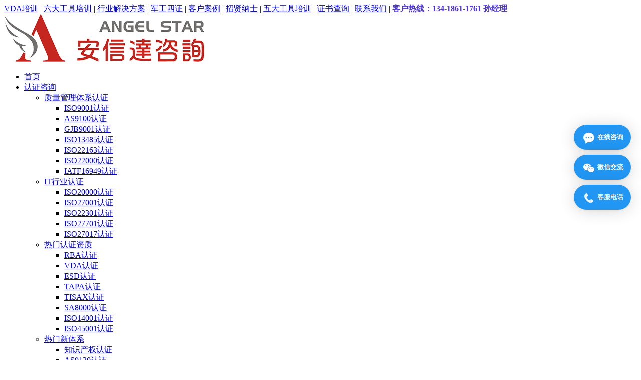

--- FILE ---
content_type: text/html; charset=UTF-8
request_url: http://www.isocsr.com/iso38505/attachment/renzhengzixun38505
body_size: 14625
content:
<!DOCTYPE html>
<!--[if IE 7]><html class="ie ie7 ltie8 ltie9" dir="ltr" lang="zh-Hans" prefix="og: https://ogp.me/ns#"><![endif]-->
<!--[if IE 8]><html class="ie ie8 ltie9" dir="ltr" lang="zh-Hans" prefix="og: https://ogp.me/ns#"><![endif]-->
<!--[if !(IE 7) | !(IE 8)  ]><!-->
<html dir="ltr" lang="zh-Hans" prefix="og: https://ogp.me/ns#">
<!--<![endif]-->

<head>
	<meta charset="UTF-8" />
		
		
	<link rel="pingback" href="http://www.isocsr.com/xmlrpc.php" />
	<title>ISO38505认证 | 深圳市安信达咨询有限公司</title>

		<!-- All in One SEO 4.7.1.1 - aioseo.com -->
		<meta name="description" content="ISO38505认证机构" />
		<meta name="robots" content="max-image-preview:large" />
		<link rel="canonical" href="http://www.isocsr.com/iso38505/attachment/renzhengzixun38505" />
		<meta name="generator" content="All in One SEO (AIOSEO) 4.7.1.1" />
		<meta property="og:locale" content="zh_CN" />
		<meta property="og:site_name" content="深圳市安信达咨询有限公司 - 安信达咨询|安信达企业管理咨询机构" />
		<meta property="og:type" content="article" />
		<meta property="og:title" content="ISO38505认证 | 深圳市安信达咨询有限公司" />
		<meta property="og:description" content="ISO38505认证机构" />
		<meta property="og:url" content="http://www.isocsr.com/iso38505/attachment/renzhengzixun38505" />
		<meta property="article:published_time" content="2023-03-30T07:36:30+00:00" />
		<meta property="article:modified_time" content="2023-03-30T08:48:15+00:00" />
		<meta name="twitter:card" content="summary" />
		<meta name="twitter:title" content="ISO38505认证 | 深圳市安信达咨询有限公司" />
		<meta name="twitter:description" content="ISO38505认证机构" />
		<script type="application/ld+json" class="aioseo-schema">
			{"@context":"https:\/\/schema.org","@graph":[{"@type":"BreadcrumbList","@id":"http:\/\/www.isocsr.com\/iso38505\/attachment\/renzhengzixun38505#breadcrumblist","itemListElement":[{"@type":"ListItem","@id":"http:\/\/www.isocsr.com\/#listItem","position":1,"name":"\u4e3b\u9801","item":"http:\/\/www.isocsr.com\/","nextItem":"http:\/\/www.isocsr.com\/iso38505\/attachment\/renzhengzixun38505#listItem"},{"@type":"ListItem","@id":"http:\/\/www.isocsr.com\/iso38505\/attachment\/renzhengzixun38505#listItem","position":2,"name":"ISO38505\u8ba4\u8bc1","previousItem":"http:\/\/www.isocsr.com\/#listItem"}]},{"@type":"ItemPage","@id":"http:\/\/www.isocsr.com\/iso38505\/attachment\/renzhengzixun38505#itempage","url":"http:\/\/www.isocsr.com\/iso38505\/attachment\/renzhengzixun38505","name":"ISO38505\u8ba4\u8bc1 | \u6df1\u5733\u5e02\u5b89\u4fe1\u8fbe\u54a8\u8be2\u6709\u9650\u516c\u53f8","description":"ISO38505\u8ba4\u8bc1\u673a\u6784","inLanguage":"zh-CN","isPartOf":{"@id":"http:\/\/www.isocsr.com\/#website"},"breadcrumb":{"@id":"http:\/\/www.isocsr.com\/iso38505\/attachment\/renzhengzixun38505#breadcrumblist"},"author":{"@id":"http:\/\/www.isocsr.com\/author\/angelstar#author"},"creator":{"@id":"http:\/\/www.isocsr.com\/author\/angelstar#author"},"datePublished":"2023-03-30T15:36:30+08:00","dateModified":"2023-03-30T16:48:15+08:00"},{"@type":"Organization","@id":"http:\/\/www.isocsr.com\/#organization","name":"\u6df1\u5733\u5e02\u5b89\u4fe1\u8fbe\u54a8\u8be2\u6709\u9650\u516c\u53f8","description":"\u5b89\u4fe1\u8fbe\u54a8\u8be2|\u5b89\u4fe1\u8fbe\u4f01\u4e1a\u7ba1\u7406\u54a8\u8be2\u673a\u6784","url":"http:\/\/www.isocsr.com\/","telephone":"+8675582800303","logo":{"@type":"ImageObject","url":"http:\/\/www.isocsr.com\/wp-content\/uploads\/2018\/08\/\u65b9\u6848logo\u5c0f.png","@id":"http:\/\/www.isocsr.com\/iso38505\/attachment\/renzhengzixun38505\/#organizationLogo","width":400,"height":95},"image":{"@id":"http:\/\/www.isocsr.com\/iso38505\/attachment\/renzhengzixun38505\/#organizationLogo"}},{"@type":"Person","@id":"http:\/\/www.isocsr.com\/author\/angelstar#author","url":"http:\/\/www.isocsr.com\/author\/angelstar","name":"\u5b89\u4fe1\u8fbe\u54a8\u8be2","image":{"@type":"ImageObject","@id":"http:\/\/www.isocsr.com\/iso38505\/attachment\/renzhengzixun38505#authorImage","url":"http:\/\/cravatar.cn\/avatar\/6bd272fd11500d1850c9d065c4271c90?s=96&d=mm&r=g","width":96,"height":96,"caption":"\u5b89\u4fe1\u8fbe\u54a8\u8be2"}},{"@type":"WebSite","@id":"http:\/\/www.isocsr.com\/#website","url":"http:\/\/www.isocsr.com\/","name":"\u6df1\u5733\u5e02\u5b89\u4fe1\u8fbe\u54a8\u8be2\u6709\u9650\u516c\u53f8","description":"\u5b89\u4fe1\u8fbe\u54a8\u8be2|\u5b89\u4fe1\u8fbe\u4f01\u4e1a\u7ba1\u7406\u54a8\u8be2\u673a\u6784","inLanguage":"zh-CN","publisher":{"@id":"http:\/\/www.isocsr.com\/#organization"}}]}
		</script>
		<!-- All in One SEO -->

<link rel='dns-prefetch' href='//www.isocsr.com' />
<link rel='dns-prefetch' href='//gfont.cdn.wepublish.cn' />
<link rel="alternate" type="application/rss+xml" title="深圳市安信达咨询有限公司 &raquo; Feed" href="http://www.isocsr.com/feed" />
<link rel="alternate" type="application/rss+xml" title="深圳市安信达咨询有限公司 &raquo; 评论 Feed" href="http://www.isocsr.com/comments/feed" />
<script type="text/javascript">
/* <![CDATA[ */
window._wpemojiSettings = {"baseUrl":"https:\/\/s.w.org\/images\/core\/emoji\/15.0.3\/72x72\/","ext":".png","svgUrl":"https:\/\/s.w.org\/images\/core\/emoji\/15.0.3\/svg\/","svgExt":".svg","source":{"concatemoji":"http:\/\/www.isocsr.com\/wp-includes\/js\/wp-emoji-release.min.js?ver=6.6.4"}};
/*! This file is auto-generated */
!function(i,n){var o,s,e;function c(e){try{var t={supportTests:e,timestamp:(new Date).valueOf()};sessionStorage.setItem(o,JSON.stringify(t))}catch(e){}}function p(e,t,n){e.clearRect(0,0,e.canvas.width,e.canvas.height),e.fillText(t,0,0);var t=new Uint32Array(e.getImageData(0,0,e.canvas.width,e.canvas.height).data),r=(e.clearRect(0,0,e.canvas.width,e.canvas.height),e.fillText(n,0,0),new Uint32Array(e.getImageData(0,0,e.canvas.width,e.canvas.height).data));return t.every(function(e,t){return e===r[t]})}function u(e,t,n){switch(t){case"flag":return n(e,"\ud83c\udff3\ufe0f\u200d\u26a7\ufe0f","\ud83c\udff3\ufe0f\u200b\u26a7\ufe0f")?!1:!n(e,"\ud83c\uddfa\ud83c\uddf3","\ud83c\uddfa\u200b\ud83c\uddf3")&&!n(e,"\ud83c\udff4\udb40\udc67\udb40\udc62\udb40\udc65\udb40\udc6e\udb40\udc67\udb40\udc7f","\ud83c\udff4\u200b\udb40\udc67\u200b\udb40\udc62\u200b\udb40\udc65\u200b\udb40\udc6e\u200b\udb40\udc67\u200b\udb40\udc7f");case"emoji":return!n(e,"\ud83d\udc26\u200d\u2b1b","\ud83d\udc26\u200b\u2b1b")}return!1}function f(e,t,n){var r="undefined"!=typeof WorkerGlobalScope&&self instanceof WorkerGlobalScope?new OffscreenCanvas(300,150):i.createElement("canvas"),a=r.getContext("2d",{willReadFrequently:!0}),o=(a.textBaseline="top",a.font="600 32px Arial",{});return e.forEach(function(e){o[e]=t(a,e,n)}),o}function t(e){var t=i.createElement("script");t.src=e,t.defer=!0,i.head.appendChild(t)}"undefined"!=typeof Promise&&(o="wpEmojiSettingsSupports",s=["flag","emoji"],n.supports={everything:!0,everythingExceptFlag:!0},e=new Promise(function(e){i.addEventListener("DOMContentLoaded",e,{once:!0})}),new Promise(function(t){var n=function(){try{var e=JSON.parse(sessionStorage.getItem(o));if("object"==typeof e&&"number"==typeof e.timestamp&&(new Date).valueOf()<e.timestamp+604800&&"object"==typeof e.supportTests)return e.supportTests}catch(e){}return null}();if(!n){if("undefined"!=typeof Worker&&"undefined"!=typeof OffscreenCanvas&&"undefined"!=typeof URL&&URL.createObjectURL&&"undefined"!=typeof Blob)try{var e="postMessage("+f.toString()+"("+[JSON.stringify(s),u.toString(),p.toString()].join(",")+"));",r=new Blob([e],{type:"text/javascript"}),a=new Worker(URL.createObjectURL(r),{name:"wpTestEmojiSupports"});return void(a.onmessage=function(e){c(n=e.data),a.terminate(),t(n)})}catch(e){}c(n=f(s,u,p))}t(n)}).then(function(e){for(var t in e)n.supports[t]=e[t],n.supports.everything=n.supports.everything&&n.supports[t],"flag"!==t&&(n.supports.everythingExceptFlag=n.supports.everythingExceptFlag&&n.supports[t]);n.supports.everythingExceptFlag=n.supports.everythingExceptFlag&&!n.supports.flag,n.DOMReady=!1,n.readyCallback=function(){n.DOMReady=!0}}).then(function(){return e}).then(function(){var e;n.supports.everything||(n.readyCallback(),(e=n.source||{}).concatemoji?t(e.concatemoji):e.wpemoji&&e.twemoji&&(t(e.twemoji),t(e.wpemoji)))}))}((window,document),window._wpemojiSettings);
/* ]]> */
</script>
<style id='wp-emoji-styles-inline-css' type='text/css'>

	img.wp-smiley, img.emoji {
		display: inline !important;
		border: none !important;
		box-shadow: none !important;
		height: 1em !important;
		width: 1em !important;
		margin: 0 0.07em !important;
		vertical-align: -0.1em !important;
		background: none !important;
		padding: 0 !important;
	}
</style>
<link rel='stylesheet' id='wp-block-library-css' href='http://www.isocsr.com/wp-includes/css/dist/block-library/style.min.css?ver=6.6.4' type='text/css' media='all' />
<style id='classic-theme-styles-inline-css' type='text/css'>
/*! This file is auto-generated */
.wp-block-button__link{color:#fff;background-color:#32373c;border-radius:9999px;box-shadow:none;text-decoration:none;padding:calc(.667em + 2px) calc(1.333em + 2px);font-size:1.125em}.wp-block-file__button{background:#32373c;color:#fff;text-decoration:none}
</style>
<style id='global-styles-inline-css' type='text/css'>
:root{--wp--preset--aspect-ratio--square: 1;--wp--preset--aspect-ratio--4-3: 4/3;--wp--preset--aspect-ratio--3-4: 3/4;--wp--preset--aspect-ratio--3-2: 3/2;--wp--preset--aspect-ratio--2-3: 2/3;--wp--preset--aspect-ratio--16-9: 16/9;--wp--preset--aspect-ratio--9-16: 9/16;--wp--preset--color--black: #000000;--wp--preset--color--cyan-bluish-gray: #abb8c3;--wp--preset--color--white: #ffffff;--wp--preset--color--pale-pink: #f78da7;--wp--preset--color--vivid-red: #cf2e2e;--wp--preset--color--luminous-vivid-orange: #ff6900;--wp--preset--color--luminous-vivid-amber: #fcb900;--wp--preset--color--light-green-cyan: #7bdcb5;--wp--preset--color--vivid-green-cyan: #00d084;--wp--preset--color--pale-cyan-blue: #8ed1fc;--wp--preset--color--vivid-cyan-blue: #0693e3;--wp--preset--color--vivid-purple: #9b51e0;--wp--preset--gradient--vivid-cyan-blue-to-vivid-purple: linear-gradient(135deg,rgba(6,147,227,1) 0%,rgb(155,81,224) 100%);--wp--preset--gradient--light-green-cyan-to-vivid-green-cyan: linear-gradient(135deg,rgb(122,220,180) 0%,rgb(0,208,130) 100%);--wp--preset--gradient--luminous-vivid-amber-to-luminous-vivid-orange: linear-gradient(135deg,rgba(252,185,0,1) 0%,rgba(255,105,0,1) 100%);--wp--preset--gradient--luminous-vivid-orange-to-vivid-red: linear-gradient(135deg,rgba(255,105,0,1) 0%,rgb(207,46,46) 100%);--wp--preset--gradient--very-light-gray-to-cyan-bluish-gray: linear-gradient(135deg,rgb(238,238,238) 0%,rgb(169,184,195) 100%);--wp--preset--gradient--cool-to-warm-spectrum: linear-gradient(135deg,rgb(74,234,220) 0%,rgb(151,120,209) 20%,rgb(207,42,186) 40%,rgb(238,44,130) 60%,rgb(251,105,98) 80%,rgb(254,248,76) 100%);--wp--preset--gradient--blush-light-purple: linear-gradient(135deg,rgb(255,206,236) 0%,rgb(152,150,240) 100%);--wp--preset--gradient--blush-bordeaux: linear-gradient(135deg,rgb(254,205,165) 0%,rgb(254,45,45) 50%,rgb(107,0,62) 100%);--wp--preset--gradient--luminous-dusk: linear-gradient(135deg,rgb(255,203,112) 0%,rgb(199,81,192) 50%,rgb(65,88,208) 100%);--wp--preset--gradient--pale-ocean: linear-gradient(135deg,rgb(255,245,203) 0%,rgb(182,227,212) 50%,rgb(51,167,181) 100%);--wp--preset--gradient--electric-grass: linear-gradient(135deg,rgb(202,248,128) 0%,rgb(113,206,126) 100%);--wp--preset--gradient--midnight: linear-gradient(135deg,rgb(2,3,129) 0%,rgb(40,116,252) 100%);--wp--preset--font-size--small: 13px;--wp--preset--font-size--medium: 20px;--wp--preset--font-size--large: 36px;--wp--preset--font-size--x-large: 42px;--wp--preset--spacing--20: 0.44rem;--wp--preset--spacing--30: 0.67rem;--wp--preset--spacing--40: 1rem;--wp--preset--spacing--50: 1.5rem;--wp--preset--spacing--60: 2.25rem;--wp--preset--spacing--70: 3.38rem;--wp--preset--spacing--80: 5.06rem;--wp--preset--shadow--natural: 6px 6px 9px rgba(0, 0, 0, 0.2);--wp--preset--shadow--deep: 12px 12px 50px rgba(0, 0, 0, 0.4);--wp--preset--shadow--sharp: 6px 6px 0px rgba(0, 0, 0, 0.2);--wp--preset--shadow--outlined: 6px 6px 0px -3px rgba(255, 255, 255, 1), 6px 6px rgba(0, 0, 0, 1);--wp--preset--shadow--crisp: 6px 6px 0px rgba(0, 0, 0, 1);}:where(.is-layout-flex){gap: 0.5em;}:where(.is-layout-grid){gap: 0.5em;}body .is-layout-flex{display: flex;}.is-layout-flex{flex-wrap: wrap;align-items: center;}.is-layout-flex > :is(*, div){margin: 0;}body .is-layout-grid{display: grid;}.is-layout-grid > :is(*, div){margin: 0;}:where(.wp-block-columns.is-layout-flex){gap: 2em;}:where(.wp-block-columns.is-layout-grid){gap: 2em;}:where(.wp-block-post-template.is-layout-flex){gap: 1.25em;}:where(.wp-block-post-template.is-layout-grid){gap: 1.25em;}.has-black-color{color: var(--wp--preset--color--black) !important;}.has-cyan-bluish-gray-color{color: var(--wp--preset--color--cyan-bluish-gray) !important;}.has-white-color{color: var(--wp--preset--color--white) !important;}.has-pale-pink-color{color: var(--wp--preset--color--pale-pink) !important;}.has-vivid-red-color{color: var(--wp--preset--color--vivid-red) !important;}.has-luminous-vivid-orange-color{color: var(--wp--preset--color--luminous-vivid-orange) !important;}.has-luminous-vivid-amber-color{color: var(--wp--preset--color--luminous-vivid-amber) !important;}.has-light-green-cyan-color{color: var(--wp--preset--color--light-green-cyan) !important;}.has-vivid-green-cyan-color{color: var(--wp--preset--color--vivid-green-cyan) !important;}.has-pale-cyan-blue-color{color: var(--wp--preset--color--pale-cyan-blue) !important;}.has-vivid-cyan-blue-color{color: var(--wp--preset--color--vivid-cyan-blue) !important;}.has-vivid-purple-color{color: var(--wp--preset--color--vivid-purple) !important;}.has-black-background-color{background-color: var(--wp--preset--color--black) !important;}.has-cyan-bluish-gray-background-color{background-color: var(--wp--preset--color--cyan-bluish-gray) !important;}.has-white-background-color{background-color: var(--wp--preset--color--white) !important;}.has-pale-pink-background-color{background-color: var(--wp--preset--color--pale-pink) !important;}.has-vivid-red-background-color{background-color: var(--wp--preset--color--vivid-red) !important;}.has-luminous-vivid-orange-background-color{background-color: var(--wp--preset--color--luminous-vivid-orange) !important;}.has-luminous-vivid-amber-background-color{background-color: var(--wp--preset--color--luminous-vivid-amber) !important;}.has-light-green-cyan-background-color{background-color: var(--wp--preset--color--light-green-cyan) !important;}.has-vivid-green-cyan-background-color{background-color: var(--wp--preset--color--vivid-green-cyan) !important;}.has-pale-cyan-blue-background-color{background-color: var(--wp--preset--color--pale-cyan-blue) !important;}.has-vivid-cyan-blue-background-color{background-color: var(--wp--preset--color--vivid-cyan-blue) !important;}.has-vivid-purple-background-color{background-color: var(--wp--preset--color--vivid-purple) !important;}.has-black-border-color{border-color: var(--wp--preset--color--black) !important;}.has-cyan-bluish-gray-border-color{border-color: var(--wp--preset--color--cyan-bluish-gray) !important;}.has-white-border-color{border-color: var(--wp--preset--color--white) !important;}.has-pale-pink-border-color{border-color: var(--wp--preset--color--pale-pink) !important;}.has-vivid-red-border-color{border-color: var(--wp--preset--color--vivid-red) !important;}.has-luminous-vivid-orange-border-color{border-color: var(--wp--preset--color--luminous-vivid-orange) !important;}.has-luminous-vivid-amber-border-color{border-color: var(--wp--preset--color--luminous-vivid-amber) !important;}.has-light-green-cyan-border-color{border-color: var(--wp--preset--color--light-green-cyan) !important;}.has-vivid-green-cyan-border-color{border-color: var(--wp--preset--color--vivid-green-cyan) !important;}.has-pale-cyan-blue-border-color{border-color: var(--wp--preset--color--pale-cyan-blue) !important;}.has-vivid-cyan-blue-border-color{border-color: var(--wp--preset--color--vivid-cyan-blue) !important;}.has-vivid-purple-border-color{border-color: var(--wp--preset--color--vivid-purple) !important;}.has-vivid-cyan-blue-to-vivid-purple-gradient-background{background: var(--wp--preset--gradient--vivid-cyan-blue-to-vivid-purple) !important;}.has-light-green-cyan-to-vivid-green-cyan-gradient-background{background: var(--wp--preset--gradient--light-green-cyan-to-vivid-green-cyan) !important;}.has-luminous-vivid-amber-to-luminous-vivid-orange-gradient-background{background: var(--wp--preset--gradient--luminous-vivid-amber-to-luminous-vivid-orange) !important;}.has-luminous-vivid-orange-to-vivid-red-gradient-background{background: var(--wp--preset--gradient--luminous-vivid-orange-to-vivid-red) !important;}.has-very-light-gray-to-cyan-bluish-gray-gradient-background{background: var(--wp--preset--gradient--very-light-gray-to-cyan-bluish-gray) !important;}.has-cool-to-warm-spectrum-gradient-background{background: var(--wp--preset--gradient--cool-to-warm-spectrum) !important;}.has-blush-light-purple-gradient-background{background: var(--wp--preset--gradient--blush-light-purple) !important;}.has-blush-bordeaux-gradient-background{background: var(--wp--preset--gradient--blush-bordeaux) !important;}.has-luminous-dusk-gradient-background{background: var(--wp--preset--gradient--luminous-dusk) !important;}.has-pale-ocean-gradient-background{background: var(--wp--preset--gradient--pale-ocean) !important;}.has-electric-grass-gradient-background{background: var(--wp--preset--gradient--electric-grass) !important;}.has-midnight-gradient-background{background: var(--wp--preset--gradient--midnight) !important;}.has-small-font-size{font-size: var(--wp--preset--font-size--small) !important;}.has-medium-font-size{font-size: var(--wp--preset--font-size--medium) !important;}.has-large-font-size{font-size: var(--wp--preset--font-size--large) !important;}.has-x-large-font-size{font-size: var(--wp--preset--font-size--x-large) !important;}
:where(.wp-block-post-template.is-layout-flex){gap: 1.25em;}:where(.wp-block-post-template.is-layout-grid){gap: 1.25em;}
:where(.wp-block-columns.is-layout-flex){gap: 2em;}:where(.wp-block-columns.is-layout-grid){gap: 2em;}
:root :where(.wp-block-pullquote){font-size: 1.5em;line-height: 1.6;}
</style>
<link rel='stylesheet' id='style-css' href='http://www.isocsr.com/wp-content/themes/finanza/style.css?ver=6.6.4' type='text/css' media='all' />
<link rel='stylesheet' id='Open-Sans-google-font-css' href='http://gfont.cdn.wepublish.cn/css?family=Open+Sans%3A300%2C300italic%2Cregular%2Citalic%2C600%2C600italic%2C700%2C700italic%2C800%2C800italic&#038;subset=greek%2Ccyrillic-ext%2Ccyrillic%2Clatin%2Clatin-ext%2Cvietnamese%2Cgreek-ext&#038;ver=6.6.4' type='text/css' media='all' />
<link rel='stylesheet' id='ABeeZee-google-font-css' href='http://gfont.cdn.wepublish.cn/css?family=ABeeZee%3Aregular%2Citalic&#038;subset=latin&#038;ver=6.6.4' type='text/css' media='all' />
<link rel='stylesheet' id='superfish-css' href='http://www.isocsr.com/wp-content/themes/finanza/plugins/superfish/css/superfish.css?ver=6.6.4' type='text/css' media='all' />
<link rel='stylesheet' id='dlmenu-css' href='http://www.isocsr.com/wp-content/themes/finanza/plugins/dl-menu/component.css?ver=6.6.4' type='text/css' media='all' />
<link rel='stylesheet' id='font-awesome-css' href='http://www.isocsr.com/wp-content/themes/finanza/plugins/font-awesome-new/css/font-awesome.min.css?ver=6.6.4' type='text/css' media='all' />
<link rel='stylesheet' id='jquery-fancybox-css' href='http://www.isocsr.com/wp-content/themes/finanza/plugins/fancybox/jquery.fancybox.css?ver=6.6.4' type='text/css' media='all' />
<link rel='stylesheet' id='flexslider-css' href='http://www.isocsr.com/wp-content/themes/finanza/plugins/flexslider/flexslider.css?ver=6.6.4' type='text/css' media='all' />
<link rel='stylesheet' id='style-custom-css' href='http://www.isocsr.com/wp-content/themes/finanza/stylesheet/style-custom.css?ver=6.6.4' type='text/css' media='all' />
<link rel='stylesheet' id='arpw-style-css' href='http://www.isocsr.com/wp-content/plugins/advanced-random-posts-widget/assets/css/arpw-frontend.css?ver=6.6.4' type='text/css' media='all' />
<link rel='stylesheet' id='ms-main-css' href='http://www.isocsr.com/wp-content/plugins/masterslider/public/assets/css/masterslider.main.css?ver=3.7.8' type='text/css' media='all' />
<link rel='stylesheet' id='ms-custom-css' href='http://www.isocsr.com/wp-content/uploads/masterslider/custom.css?ver=40.8' type='text/css' media='all' />
<script type="text/javascript" src="http://www.isocsr.com/wp-includes/js/jquery/jquery.min.js?ver=3.7.1" id="jquery-core-js"></script>
<script type="text/javascript" src="http://www.isocsr.com/wp-includes/js/jquery/jquery-migrate.min.js?ver=3.4.1" id="jquery-migrate-js"></script>
<link rel="https://api.w.org/" href="http://www.isocsr.com/wp-json/" /><link rel="alternate" title="JSON" type="application/json" href="http://www.isocsr.com/wp-json/wp/v2/media/22195" /><link rel="EditURI" type="application/rsd+xml" title="RSD" href="http://www.isocsr.com/xmlrpc.php?rsd" />
<meta name="generator" content="WordPress 6.6.4" />
<link rel='shortlink' href='http://www.isocsr.com/?p=22195' />
<link rel="alternate" title="oEmbed (JSON)" type="application/json+oembed" href="http://www.isocsr.com/wp-json/oembed/1.0/embed?url=http%3A%2F%2Fwww.isocsr.com%2Fiso38505%2Fattachment%2Frenzhengzixun38505" />
<link rel="alternate" title="oEmbed (XML)" type="text/xml+oembed" href="http://www.isocsr.com/wp-json/oembed/1.0/embed?url=http%3A%2F%2Fwww.isocsr.com%2Fiso38505%2Fattachment%2Frenzhengzixun38505&#038;format=xml" />
<script>var ms_grabbing_curosr='http://www.isocsr.com/wp-content/plugins/masterslider/public/assets/css/common/grabbing.cur',ms_grab_curosr='http://www.isocsr.com/wp-content/plugins/masterslider/public/assets/css/common/grab.cur';</script>
<meta name="generator" content="MasterSlider 3.7.8 - Responsive Touch Image Slider" />
<link rel="shortcut icon" href="http://www.isocsr.com/wp-content/uploads/2022/10/angelstar-icon.png" type="image/x-icon" /><!-- load the script for older ie version -->
<!--[if lt IE 9]>
<script src="http://www.isocsr.com/wp-content/themes/finanza/javascript/html5.js" type="text/javascript"></script>
<script src="http://www.isocsr.com/wp-content/themes/finanza/plugins/easy-pie-chart/excanvas.js" type="text/javascript"></script>
<![endif]-->
</head>

<body class="attachment attachment-template-default single single-attachment postid-22195 attachmentid-22195 attachment-jpeg _masterslider _msp_version_3.7.8 gdlr-carousel-no-scroll">
<div class="body-wrapper gdlr-no-responsive  float-menu gdlr-header-solid" data-home="http://www.isocsr.com" >
		<header class="gdlr-header-wrapper" id="gdlr-header-wrapper">
		<!-- top navigation -->
				<div class="top-navigation-wrapper">
			<div class="top-navigation-container container">
				<div class="top-navigation-left">
					<div class="top-social-wrapper">
						<div class="clear"></div>					</div>
				</div>
				<div class="top-navigation-right">
					<div class="top-navigation-right-text">
						<a href="/vda-peixun" target="_blank">VDA培训</a> | 
<a href="/six-tools" target="_blank">六大工具培训</a> | 
<a href="/industry" target="_blank">行业解决方案</a> | 
<a href="/junbiaorenzheng" target="_blank">军工四证</a> | 
<a href="/customer" target="_blank">客户案例</a> | 
<a href="/recruit" target="_blank">招贤纳士</a> | 
<a href="/" target="_blank">五大工具培训</a> | 
<a href="/angelstar/cx" target="_blank">证书查询</a> | 
<a href="/contact" target="_blank">联系我们</a> | <span style="color:#4C33E5"><span style="color:#4C33E5"><span><span><strong><span><span><span><span>客户热线：134-1861-1761 孙经理</span></span></span></span></strong></span></span></span></span>					</div>
				</div>
				<div class="clear"></div>
			</div>
		</div>
		
		<!-- logo -->
		<div id="gdlr-header-substitute" ></div>
		<div class="gdlr-header-inner">
			<div class="gdlr-header-container container">
				<!-- logo -->
				<div class="gdlr-logo">
					<a class="gdlr-solid-logo" href="http://www.isocsr.com" >
						<img src="http://www.isocsr.com/wp-content/uploads/2018/08/方案logo小.png" alt="" width="400" height="95" />					</a>
														</div>

				<!-- navigation -->
				<div class="gdlr-navigation-wrapper"><nav class="gdlr-navigation" id="gdlr-main-navigation" ><ul id="menu-0306%e5%af%bc%e8%88%aa" class="sf-menu gdlr-main-menu"><li  id="menu-item-21872" class="menu-item menu-item-type-post_type menu-item-object-page menu-item-home menu-item-21872menu-item menu-item-type-post_type menu-item-object-page menu-item-home menu-item-21872 gdlr-normal-menu"><a href="http://www.isocsr.com/">首页</a></li>
<li  id="menu-item-21907" class="menu-item menu-item-type-post_type menu-item-object-page menu-item-has-children menu-item-21907menu-item menu-item-type-post_type menu-item-object-page menu-item-has-children menu-item-21907 gdlr-mega-menu"><a href="http://www.isocsr.com/iso" class="sf-with-ul-pre">认证咨询</a><div class="sf-mega">
<ul class="sub-menu">
	<li  id="menu-item-22050" class="menu-item menu-item-type-custom menu-item-object-custom menu-item-has-children menu-item-22050" data-column="three columns" data-size="1/4"><a href="http://www.isocsr.com/qms" class="sf-with-ul-pre">质量管理体系认证</a>
	<ul class="sub-menu">
		<li  id="menu-item-21904" class="menu-item menu-item-type-post_type menu-item-object-page menu-item-21904"><a href="http://www.isocsr.com/iso/iso9001">ISO9001认证</a></li>
		<li  id="menu-item-21955" class="menu-item menu-item-type-post_type menu-item-object-page menu-item-21955"><a href="http://www.isocsr.com/iso/as9100">AS9100认证</a></li>
		<li  id="menu-item-21956" class="menu-item menu-item-type-post_type menu-item-object-page menu-item-21956"><a href="http://www.isocsr.com/iso/gjb9001">GJB9001认证</a></li>
		<li  id="menu-item-21910" class="menu-item menu-item-type-post_type menu-item-object-page menu-item-21910"><a href="http://www.isocsr.com/iso/iso13485">ISO13485认证</a></li>
		<li  id="menu-item-21911" class="menu-item menu-item-type-post_type menu-item-object-page menu-item-21911"><a href="http://www.isocsr.com/iso22163">ISO22163认证</a></li>
		<li  id="menu-item-21954" class="menu-item menu-item-type-post_type menu-item-object-page menu-item-21954"><a href="http://www.isocsr.com/iso/iso22000">ISO22000认证</a></li>
		<li  id="menu-item-21909" class="menu-item menu-item-type-post_type menu-item-object-page menu-item-21909"><a href="http://www.isocsr.com/iso/iatf16949">IATF16949认证</a></li>
	</ul>
</li>
	<li  id="menu-item-22051" class="menu-item menu-item-type-post_type menu-item-object-page menu-item-has-children menu-item-22051" data-column="three columns" data-size="1/4"><a href="http://www.isocsr.com/it" class="sf-with-ul-pre">IT行业认证</a>
	<ul class="sub-menu">
		<li  id="menu-item-21941" class="menu-item menu-item-type-post_type menu-item-object-page menu-item-21941"><a href="http://www.isocsr.com/iso/iso20000">ISO20000认证</a></li>
		<li  id="menu-item-21940" class="menu-item menu-item-type-post_type menu-item-object-page menu-item-21940"><a href="http://www.isocsr.com/iso/iso27001">ISO27001认证</a></li>
		<li  id="menu-item-21929" class="menu-item menu-item-type-post_type menu-item-object-page menu-item-21929"><a href="http://www.isocsr.com/iso22301">ISO22301认证</a></li>
		<li  id="menu-item-21942" class="menu-item menu-item-type-post_type menu-item-object-page menu-item-21942"><a href="http://www.isocsr.com/iso/iso27701">ISO27701认证</a></li>
		<li  id="menu-item-21944" class="menu-item menu-item-type-post_type menu-item-object-page menu-item-21944"><a href="http://www.isocsr.com/iso/iso27017">ISO27017认证</a></li>
	</ul>
</li>
	<li  id="menu-item-22052" class="menu-item menu-item-type-custom menu-item-object-custom menu-item-has-children menu-item-22052" data-column="three columns" data-size="1/4"><a href="http://www.isocsr.com/iso" class="sf-with-ul-pre">热门认证资质</a>
	<ul class="sub-menu">
		<li  id="menu-item-22065" class="menu-item menu-item-type-post_type menu-item-object-page menu-item-22065"><a href="http://www.isocsr.com/rba">RBA认证</a></li>
		<li  id="menu-item-21987" class="menu-item menu-item-type-post_type menu-item-object-page menu-item-21987"><a href="http://www.isocsr.com/iso/vda">VDA认证</a></li>
		<li  id="menu-item-21962" class="menu-item menu-item-type-post_type menu-item-object-page menu-item-21962"><a href="http://www.isocsr.com/esd">ESD认证</a></li>
		<li  id="menu-item-21963" class="menu-item menu-item-type-post_type menu-item-object-page menu-item-21963"><a href="http://www.isocsr.com/tapa">TAPA认证</a></li>
		<li  id="menu-item-21965" class="menu-item menu-item-type-post_type menu-item-object-page menu-item-21965"><a href="http://www.isocsr.com/tisax">TISAX认证</a></li>
		<li  id="menu-item-21953" class="menu-item menu-item-type-post_type menu-item-object-page menu-item-21953"><a href="http://www.isocsr.com/iso/sa8000">SA8000认证</a></li>
		<li  id="menu-item-21908" class="menu-item menu-item-type-post_type menu-item-object-page menu-item-21908"><a href="http://www.isocsr.com/iso/iso14001">ISO14001认证</a></li>
		<li  id="menu-item-21906" class="menu-item menu-item-type-post_type menu-item-object-page menu-item-21906"><a href="http://www.isocsr.com/iso45001">ISO45001认证</a></li>
	</ul>
</li>
	<li  id="menu-item-22063" class="menu-item menu-item-type-post_type menu-item-object-page menu-item-has-children menu-item-22063" data-column="three columns" data-size="1/4"><a href="http://www.isocsr.com/toubiaojiafen" class="sf-with-ul-pre">热门新体系</a>
	<ul class="sub-menu">
		<li  id="menu-item-21931" class="menu-item menu-item-type-post_type menu-item-object-page menu-item-21931"><a href="http://www.isocsr.com/gbt29490">知识产权认证</a></li>
		<li  id="menu-item-21876" class="menu-item menu-item-type-post_type menu-item-object-page menu-item-21876"><a href="http://www.isocsr.com/iso/as9120">AS9120认证</a></li>
		<li  id="menu-item-21958" class="menu-item menu-item-type-post_type menu-item-object-page menu-item-21958"><a href="http://www.isocsr.com/iso/iso37001">ISO37001认证</a></li>
		<li  id="menu-item-21949" class="menu-item menu-item-type-post_type menu-item-object-page menu-item-21949"><a href="http://www.isocsr.com/iso/iso28000">ISO28000认证</a></li>
		<li  id="menu-item-22926" class="menu-item menu-item-type-post_type menu-item-object-page menu-item-22926"><a href="http://www.isocsr.com/iso/iso37301">ISO37301认证</a></li>
		<li  id="menu-item-21952" class="menu-item menu-item-type-post_type menu-item-object-page menu-item-21952"><a href="http://www.isocsr.com/iso/qc080000">QC080000认证</a></li>
		<li  id="menu-item-21892" class="menu-item menu-item-type-post_type menu-item-object-page menu-item-21892"><a href="http://www.isocsr.com/tixiluodi">管理体系落地咨询服务</a></li>
	</ul>
</li>
</ul>
</div></li>
<li  id="menu-item-22049" class="menu-item menu-item-type-post_type menu-item-object-page menu-item-has-children menu-item-22049menu-item menu-item-type-post_type menu-item-object-page menu-item-has-children menu-item-22049 gdlr-normal-menu"><a href="http://www.isocsr.com/coc" class="sf-with-ul-pre">验厂咨询</a>
<ul class="sub-menu">
	<li  id="menu-item-23429" class="menu-item menu-item-type-post_type menu-item-object-page menu-item-23429"><a href="http://www.isocsr.com/iscc">ISCC认证</a></li>
	<li  id="menu-item-23422" class="menu-item menu-item-type-post_type menu-item-object-page menu-item-23422"><a href="http://www.isocsr.com/coc/c-tpat">C-TPAT验厂</a></li>
	<li  id="menu-item-23423" class="menu-item menu-item-type-post_type menu-item-object-page menu-item-23423"><a href="http://www.isocsr.com/coc/eti">ETI验厂咨询</a></li>
	<li  id="menu-item-23424" class="menu-item menu-item-type-post_type menu-item-object-page menu-item-23424"><a href="http://www.isocsr.com/coc/fsc">FSC验厂咨询</a></li>
	<li  id="menu-item-23427" class="menu-item menu-item-type-post_type menu-item-object-page menu-item-23427"><a href="http://www.isocsr.com/coc/wca">WCA验厂咨询</a></li>
	<li  id="menu-item-23428" class="menu-item menu-item-type-post_type menu-item-object-page menu-item-23428"><a href="http://www.isocsr.com/grs">GRS认证咨询</a></li>
	<li  id="menu-item-23421" class="menu-item menu-item-type-post_type menu-item-object-page menu-item-23421"><a href="http://www.isocsr.com/coc/bsci">BSCI验厂咨询</a></li>
	<li  id="menu-item-23425" class="menu-item menu-item-type-post_type menu-item-object-page menu-item-23425"><a href="http://www.isocsr.com/coc/sedex">Sedex验厂咨询</a></li>
	<li  id="menu-item-23426" class="menu-item menu-item-type-post_type menu-item-object-page menu-item-23426"><a href="http://www.isocsr.com/coc/smeta">SMETA验厂咨询</a></li>
</ul>
</li>
<li  id="menu-item-21894" class="menu-item menu-item-type-post_type menu-item-object-page menu-item-has-children menu-item-21894menu-item menu-item-type-post_type menu-item-object-page menu-item-has-children menu-item-21894 gdlr-normal-menu"><a href="http://www.isocsr.com/zizhi" class="sf-with-ul-pre">资质申请</a>
<ul class="sub-menu">
	<li  id="menu-item-23431" class="menu-item menu-item-type-post_type menu-item-object-page menu-item-23431"><a href="http://www.isocsr.com/junbiaorenzheng">军工四证</a></li>
	<li  id="menu-item-23434" class="menu-item menu-item-type-post_type menu-item-object-page menu-item-23434"><a href="http://www.isocsr.com/sc">SC食品生产许可证</a></li>
	<li  id="menu-item-23437" class="menu-item menu-item-type-post_type menu-item-object-page menu-item-23437"><a href="http://www.isocsr.com/yiliaoxukezheng">医疗器械生产许可证</a></li>
	<li  id="menu-item-23433" class="menu-item menu-item-type-post_type menu-item-object-page menu-item-23433"><a href="http://www.isocsr.com/iscs">CS信息系统建设和服务资质</a></li>
	<li  id="menu-item-23436" class="menu-item menu-item-type-post_type menu-item-object-page menu-item-23436"><a href="http://www.isocsr.com/cnas">CNAS实验室认可解决方案</a></li>
	<li  id="menu-item-23432" class="menu-item menu-item-type-post_type menu-item-object-page menu-item-23432"><a href="http://www.isocsr.com/ccrc">CCRC信息安全服务资质认证</a></li>
	<li  id="menu-item-23430" class="menu-item menu-item-type-post_type menu-item-object-page menu-item-23430"><a href="http://www.isocsr.com/shemixinxixitongjicheng">涉密信息系统集成资质申请</a></li>
	<li  id="menu-item-23439" class="menu-item menu-item-type-post_type menu-item-object-page menu-item-23439"><a href="http://www.isocsr.com/packing-qs">食品用包装容器工具生产许可</a></li>
	<li  id="menu-item-24683" class="menu-item menu-item-type-post_type menu-item-object-page menu-item-24683"><a href="http://www.isocsr.com/sj-t11946-2024">制造业企业质量管理能力评估认证</a></li>
</ul>
</li>
<li  id="menu-item-22018" class="menu-item menu-item-type-post_type menu-item-object-page menu-item-has-children menu-item-22018menu-item menu-item-type-post_type menu-item-object-page menu-item-has-children menu-item-22018 gdlr-normal-menu"><a href="http://www.isocsr.com/information-security-management" class="sf-with-ul-pre">信息安全</a>
<ul class="sub-menu">
	<li  id="menu-item-21888" class="menu-item menu-item-type-post_type menu-item-object-page menu-item-21888"><a href="http://www.isocsr.com/information-security-management/information-security-certification">信息安全认证</a></li>
	<li  id="menu-item-21899" class="menu-item menu-item-type-post_type menu-item-object-page menu-item-21899"><a href="http://www.isocsr.com/information-security-management/privacy-security-authentication">隐私安全认证</a></li>
	<li  id="menu-item-21917" class="menu-item menu-item-type-post_type menu-item-object-page menu-item-21917"><a href="http://www.isocsr.com/information-security-management/data-security-governance">数据安全治理</a></li>
	<li  id="menu-item-21918" class="menu-item menu-item-type-post_type menu-item-object-page menu-item-21918"><a href="http://www.isocsr.com/information-security-management/security-audit">信息安全审计</a></li>
	<li  id="menu-item-21900" class="menu-item menu-item-type-post_type menu-item-object-page menu-item-21900"><a href="http://www.isocsr.com/information-security-management/risk-assessment">信息安全风险评估</a></li>
</ul>
</li>
<li  id="menu-item-22032" class="menu-item menu-item-type-post_type menu-item-object-page menu-item-22032menu-item menu-item-type-post_type menu-item-object-page menu-item-22032 gdlr-normal-menu"><a href="http://www.isocsr.com/m">管理咨询</a></li>
<li  id="menu-item-22035" class="menu-item menu-item-type-post_type menu-item-object-page menu-item-has-children menu-item-22035menu-item menu-item-type-post_type menu-item-object-page menu-item-has-children menu-item-22035 gdlr-mega-menu"><a href="http://www.isocsr.com/training" class="sf-with-ul-pre">培训课程</a><div class="sf-mega">
<ul class="sub-menu">
	<li  id="menu-item-23922" class="menu-item menu-item-type-custom menu-item-object-custom menu-item-has-children menu-item-23922" data-column="three columns" data-size="1/4"><a href="#" class="sf-with-ul-pre">热门培训课程</a>
	<ul class="sub-menu">
		<li  id="menu-item-22033" class="menu-item menu-item-type-post_type menu-item-object-page menu-item-22033"><a href="http://www.isocsr.com/hexingongju">五大工具培训</a></li>
		<li  id="menu-item-23820" class="menu-item menu-item-type-post_type menu-item-object-page menu-item-23820"><a href="http://www.isocsr.com/six-tools">六大工具培训</a></li>
		<li  id="menu-item-23821" class="menu-item menu-item-type-post_type menu-item-object-page menu-item-23821"><a href="http://www.isocsr.com/cqi">CQI培训</a></li>
		<li  id="menu-item-23822" class="menu-item menu-item-type-post_type menu-item-object-page menu-item-23822"><a href="http://www.isocsr.com/vda-peixun">VDA培训</a></li>
		<li  id="menu-item-21976" class="menu-item menu-item-type-post_type menu-item-object-page menu-item-21976"><a href="http://www.isocsr.com/training/neishenyuan">内审员培训</a></li>
		<li  id="menu-item-22037" class="menu-item menu-item-type-post_type menu-item-object-page menu-item-22037"><a href="http://www.isocsr.com/methods">管理工具培训</a></li>
	</ul>
</li>
	<li  id="menu-item-23923" class="menu-item menu-item-type-custom menu-item-object-custom menu-item-has-children menu-item-23923" data-column="three columns" data-size="1/4"><a href="#" class="sf-with-ul-pre">管理提升培训</a>
	<ul class="sub-menu">
		<li  id="menu-item-22038" class="menu-item menu-item-type-post_type menu-item-object-page menu-item-22038"><a href="http://www.isocsr.com/banzuzhangguanli">班组长培训</a></li>
		<li  id="menu-item-22041" class="menu-item menu-item-type-post_type menu-item-object-page menu-item-22041"><a href="http://www.isocsr.com/quality-management">质量管理培训</a></li>
		<li  id="menu-item-22040" class="menu-item menu-item-type-post_type menu-item-object-page menu-item-22040"><a href="http://www.isocsr.com/lean-production">精益生产培训</a></li>
		<li  id="menu-item-22039" class="menu-item menu-item-type-post_type menu-item-object-page menu-item-22039"><a href="http://www.isocsr.com/six-sigma">六西格玛培训</a></li>
	</ul>
</li>
	<li  id="menu-item-23710" class="menu-item menu-item-type-post_type menu-item-object-page menu-item-23710" data-column="three columns" data-size="1/4"><a href="http://www.isocsr.com/live-2">培训现场实录</a></li>
	<li  id="menu-item-22034" class="menu-item menu-item-type-post_type menu-item-object-page menu-item-22034" data-column="three columns" data-size="1/4"><a href="http://www.isocsr.com/gongkai">公开课计划</a></li>
</ul>
</div></li>
<li  id="menu-item-22046" class="menu-item menu-item-type-post_type menu-item-object-page menu-item-22046menu-item menu-item-type-post_type menu-item-object-page menu-item-22046 gdlr-normal-menu"><a href="http://www.isocsr.com/company-news">公司新闻</a></li>
<li  id="menu-item-22031" class="menu-item menu-item-type-post_type menu-item-object-page menu-item-has-children menu-item-22031menu-item menu-item-type-post_type menu-item-object-page menu-item-has-children menu-item-22031 gdlr-normal-menu"><a href="http://www.isocsr.com/angelstar" class="sf-with-ul-pre">安信达咨询</a>
<ul class="sub-menu">
	<li  id="menu-item-23709" class="menu-item menu-item-type-post_type menu-item-object-page menu-item-23709"><a href="http://www.isocsr.com/live-2">培训现场实录</a></li>
	<li  id="menu-item-22007" class="menu-item menu-item-type-post_type menu-item-object-page menu-item-22007"><a href="http://www.isocsr.com/industry">行业方案</a></li>
	<li  id="menu-item-22237" class="menu-item menu-item-type-post_type menu-item-object-page menu-item-22237"><a href="http://www.isocsr.com/customer">代表客户</a></li>
	<li  id="menu-item-21990" class="menu-item menu-item-type-post_type menu-item-object-page menu-item-21990"><a href="http://www.isocsr.com/contact">联系我们</a></li>
</ul>
</li>
</ul><span class="gdlr-nav-separator" ></span>
<img id="gdlr-menu-search-button" src="http://www.isocsr.com/wp-content/themes/finanza/images/magnifier-dark.png" alt="" width="58" height="59" />
<div class="gdlr-menu-search" id="gdlr-menu-search">
	<form method="get" id="searchform" action="http://www.isocsr.com/">
				<div class="search-text">
			<input type="text" value="Type Keywords" name="s" autocomplete="off" data-default="Type Keywords" />
		</div>
		<input type="submit" value="" />
		<div class="clear"></div>
	</form>	
</div>		
</nav><div class="gdlr-navigation-gimmick" id="gdlr-navigation-gimmick"></div><div class="clear"></div></div>
				<div class="clear"></div>
			</div>
		</div>
	</header>
	
	
			<div class="gdlr-page-title-wrapper"  >
			<div class="gdlr-page-title-overlay"></div>
			<div class="gdlr-page-title-container container" >
				<h1 class="gdlr-page-title">ISO38505认证</h1>
							</div>	
		</div>	
		<!-- is search -->	<div class="content-wrapper"><div class="gdlr-content">

		<div class="with-sidebar-wrapper">
		<div class="with-sidebar-container container">
			<div class="with-sidebar-left nine columns">
				<div class="with-sidebar-content twelve columns">
					<div class="gdlr-item gdlr-blog-full gdlr-item-start-content">
										
						<!-- get the content based on post format -->
						
<article id="post-22195" class="post-22195 attachment type-attachment status-inherit hentry">
	<div class="gdlr-standard-style">
				
		
		<div class="blog-content-wrapper" >
			<header class="post-header">
									<h1 class="gdlr-blog-title">ISO38505认证</h1>
					
				
				<div class="gdlr-blog-info gdlr-info"><span class="gdlr-sep">/</span><div class="blog-info blog-date"><span class="gdlr-head">Date</span><a href="http://www.isocsr.com/date/2023/03/30">30 3 月 2023</a></div><span class="gdlr-sep">/</span><div class="blog-info blog-author"><span class="gdlr-head">Posted By</span><a href="http://www.isocsr.com/author/angelstar" title="由 安信达咨询 发布" rel="author">安信达咨询</a></div><div class="clear"></div></div>				<div class="clear"></div>
			</header><!-- entry-header -->

			<div class="gdlr-blog-content"><p class="attachment"><a href='http://www.isocsr.com/wp-content/uploads/2023/03/renzhengzixun38505.jpg'><img fetchpriority="high" decoding="async" width="300" height="169" src="http://www.isocsr.com/wp-content/uploads/2023/03/renzhengzixun38505-300x169.jpg" class="attachment-medium size-medium" alt="" srcset="http://www.isocsr.com/wp-content/uploads/2023/03/renzhengzixun38505-300x169.jpg 300w, http://www.isocsr.com/wp-content/uploads/2023/03/renzhengzixun38505.jpg 400w, http://www.isocsr.com/wp-content/uploads/2023/03/renzhengzixun38505-24x14.jpg 24w, http://www.isocsr.com/wp-content/uploads/2023/03/renzhengzixun38505-36x20.jpg 36w, http://www.isocsr.com/wp-content/uploads/2023/03/renzhengzixun38505-48x27.jpg 48w" sizes="(max-width: 300px) 100vw, 300px" /></a></p>
</div>			
						<div class="gdlr-single-blog-tag">
							</div>
					</div> <!-- blog content wrapper -->
	</div>
</article><!-- #post -->						
						
						
						<nav class="gdlr-single-nav">
							<div class="previous-nav"><a href="http://www.isocsr.com/iso38505" rel="prev"><i class="icon-angle-left"></i><span>ISO38505认证咨询</span></a></div>														<div class="clear"></div>
						</nav><!-- .nav-single -->

									

					
						
										</div>
				</div>
				
				<div class="clear"></div>
			</div>
			
<div class="gdlr-sidebar gdlr-right-sidebar three columns">
	<div class="gdlr-item-start-content sidebar-right-item" >
	<div id="gdlr-post-slider-widget-2" class="widget widget_gdlr-post-slider-widget gdlr-item gdlr-widget"><h3 class="gdlr-widget-title">近期公开课培训课程</h3><div class="clear"></div><div class="gdlr-post-slider-widget"><div class="flexslider" ><ul class="slides" ><li><a href="http://www.isocsr.com/plan/23757.html" ><img src="http://www.isocsr.com/wp-content/uploads/2024/08/2024niandujihau081-400x300.jpg" alt="安信达咨询六大核心工具年度培训计划" width="400" height="300" /><div class="gdlr-caption-wrapper post-slider"><div class="gdlr-caption-title">新版五大核心工具/六大核心工具应用2025年年度培训计划</div></div></a></li><li><a href="http://www.isocsr.com/plan/23756.html" ><img src="http://www.isocsr.com/wp-content/uploads/2024/08/2024niandujihau081-400x300.jpg" alt="安信达咨询六大核心工具年度培训计划" width="400" height="300" /><div class="gdlr-caption-wrapper post-slider"><div class="gdlr-caption-title">2025年管理工具与技术应用培训计划</div></div></a></li><li><a href="http://www.isocsr.com/plan/23755.html" ><img src="http://www.isocsr.com/wp-content/uploads/2024/08/2024niandujihau081-400x300.jpg" alt="安信达咨询六大核心工具年度培训计划" width="400" height="300" /><div class="gdlr-caption-wrapper post-slider"><div class="gdlr-caption-title">2025年ISO管理体系标准与内审员培训计划</div></div></a></li><li><a href="http://www.isocsr.com/plan/23754.html" ><img src="http://www.isocsr.com/wp-content/uploads/2024/08/2024niandujihau081-400x300.jpg" alt="安信达咨询六大核心工具年度培训计划" width="400" height="300" /><div class="gdlr-caption-wrapper post-slider"><div class="gdlr-caption-title">检验员培训与化验员培训2025年年度培训计划</div></div></a></li><li><a href="http://www.isocsr.com/plan/23753.html" ><img src="http://www.isocsr.com/wp-content/uploads/2024/08/2024niandujihau081-400x300.jpg" alt="安信达咨询六大核心工具年度培训计划" width="400" height="300" /><div class="gdlr-caption-wrapper post-slider"><div class="gdlr-caption-title">2025年年度计量校准员,计量管理培训计划</div></div></a></li><li><a href="http://www.isocsr.com/plan/23748.html" ><img src="http://www.isocsr.com/wp-content/uploads/2024/08/2024niandujihau081-400x300.jpg" alt="安信达咨询六大核心工具年度培训计划" width="400" height="300" /><div class="gdlr-caption-wrapper post-slider"><div class="gdlr-caption-title">2025年10-12月公开课培训计划</div></div></a></li></ul></div></div></div><div id="gdlr-recent-post-widget-2" class="widget widget_gdlr-recent-post-widget gdlr-item gdlr-widget"><h3 class="gdlr-widget-title">公司新闻</h3><div class="clear"></div><div class="gdlr-recent-post-widget"><div class="recent-post-widget"><div class="recent-post-widget-thumbnail"><a href="http://www.isocsr.com/cnews/24935.html" ><img src="http://www.isocsr.com/wp-content/uploads/2024/11/summer-officer-150x150.png" alt="" width="150" height="150" /></a></div><div class="recent-post-widget-content"><div class="recent-post-widget-title"><a href="http://www.isocsr.com/cnews/24935.html" >【喜讯】安信达咨询辅导的深圳光通企业顺利通过GJB9001C认证</a></div><div class="recent-post-widget-info"><div class="blog-info blog-date"><i class="fa fa-clock-o"></i><a href="http://www.isocsr.com/date/2025/11/26">26 11 月 2025</a></div><div class="clear"></div></div></div><div class="clear"></div></div><div class="recent-post-widget"><div class="recent-post-widget-thumbnail"><a href="http://www.isocsr.com/cnews/24934.html" ><img src="http://www.isocsr.com/wp-content/uploads/2022/02/jungongzizhirenzheng-150x150.jpg" alt="军工资质认证" width="150" height="150" /></a></div><div class="recent-post-widget-content"><div class="recent-post-widget-title"><a href="http://www.isocsr.com/cnews/24934.html" >安信达咨询签约苏州客户启动GJB5000B认证咨询和培训项目</a></div><div class="recent-post-widget-info"><div class="blog-info blog-date"><i class="fa fa-clock-o"></i><a href="http://www.isocsr.com/date/2025/11/26">26 11 月 2025</a></div><div class="clear"></div></div></div><div class="clear"></div></div><div class="recent-post-widget"><div class="recent-post-widget-thumbnail"><a href="http://www.isocsr.com/cnews/24933.html" ><img src="http://www.isocsr.com/wp-content/uploads/2025/07/isms-kehu1-150x150.jpeg" alt="" width="150" height="150" /></a></div><div class="recent-post-widget-content"><div class="recent-post-widget-title"><a href="http://www.isocsr.com/cnews/24933.html" >安信达咨询签约启动珠海崇达电路RBA VAP认证咨询与培训项目</a></div><div class="recent-post-widget-info"><div class="blog-info blog-date"><i class="fa fa-clock-o"></i><a href="http://www.isocsr.com/date/2025/11/26">26 11 月 2025</a></div><div class="clear"></div></div></div><div class="clear"></div></div><div class="recent-post-widget"><div class="recent-post-widget-thumbnail"><a href="http://www.isocsr.com/cnews/24932.html" ><img src="http://www.isocsr.com/wp-content/uploads/2025/07/isms-kehu1-150x150.jpeg" alt="" width="150" height="150" /></a></div><div class="recent-post-widget-content"><div class="recent-post-widget-title"><a href="http://www.isocsr.com/cnews/24932.html" >安信达咨询签约汕尾食品企业客户启动ISO22000与HACCP认证咨询培训项目</a></div><div class="recent-post-widget-info"><div class="blog-info blog-date"><i class="fa fa-clock-o"></i><a href="http://www.isocsr.com/date/2025/11/26">26 11 月 2025</a></div><div class="clear"></div></div></div><div class="clear"></div></div><div class="recent-post-widget"><div class="recent-post-widget-thumbnail"><a href="http://www.isocsr.com/cnews/24931.html" ><img src="http://www.isocsr.com/wp-content/uploads/2025/07/isms-kehu1-150x150.jpeg" alt="" width="150" height="150" /></a></div><div class="recent-post-widget-content"><div class="recent-post-widget-title"><a href="http://www.isocsr.com/cnews/24931.html" >安信达咨询签约启动赛丽新加坡与中国公司ESD认证咨询培训项目</a></div><div class="recent-post-widget-info"><div class="blog-info blog-date"><i class="fa fa-clock-o"></i><a href="http://www.isocsr.com/date/2025/11/26">26 11 月 2025</a></div><div class="clear"></div></div></div><div class="clear"></div></div><div class="clear"></div></div></div><div id="arpw-widget-11" class="widget arpw-widget-random gdlr-item gdlr-widget"><h3 class="gdlr-widget-title">热门文章</h3><div class="clear"></div><div class="arpw-random-post "><ul class="arpw-ul"><li class="arpw-li arpw-clearfix"><a class="arpw-title" href="http://www.isocsr.com/5gongju/16173.html" rel="bookmark">【深圳】2020年6月18-22日五大核心工具培训通知</a></li><li class="arpw-li arpw-clearfix"><a class="arpw-title" href="http://www.isocsr.com/5gongju/2643.html" rel="bookmark">MSA培训试题</a></li><li class="arpw-li arpw-clearfix"><a class="arpw-title" href="http://www.isocsr.com/train/13170.html" rel="bookmark">【培训通知】10月29-31日食品检验员培训考核</a></li><li class="arpw-li arpw-clearfix"><a class="arpw-title" href="http://www.isocsr.com/5gongju/18639.html" rel="bookmark">五大核心工具培训基础班7月14-16日@深圳</a></li><li class="arpw-li arpw-clearfix"><a class="arpw-title" href="http://www.isocsr.com/5gongju/16121.html" rel="bookmark">【深圳】5月20-24日五大核心工具培训通知</a></li><li class="arpw-li arpw-clearfix"><a class="arpw-title" href="http://www.isocsr.com/train/15067.html" rel="bookmark">8月12-14日IATF16949标准与内审员培训通知</a></li><li class="arpw-li arpw-clearfix"><a class="arpw-title" href="http://www.isocsr.com/5gongju/18816.html" rel="bookmark">五大核心工具培训1月20-22日@深圳</a></li><li class="arpw-li arpw-clearfix"><a class="arpw-title" href="http://www.isocsr.com/5gongju/18642.html" rel="bookmark">五大核心工具培训基础班10月20-22日@深圳</a></li><li class="arpw-li arpw-clearfix"><a class="arpw-title" href="http://www.isocsr.com/5gongju/2649.html" rel="bookmark">APQP培训考试试题</a></li><li class="arpw-li arpw-clearfix"><a class="arpw-title" href="http://www.isocsr.com/5gongju/18646.html" rel="bookmark">五大核心工具培训基础班3月10-12日@深圳</a></li><li class="arpw-li arpw-clearfix"><a class="arpw-title" href="http://www.isocsr.com/5gongju/18638.html" rel="bookmark">五大核心工具培训基础班6月9-11日@深圳</a></li><li class="arpw-li arpw-clearfix"><a class="arpw-title" href="http://www.isocsr.com/5gongju/24885.html" rel="bookmark">珠海六大核心工具（APPQ/PPAP/FMEA/MSA/SPC/CP）应用培训 11月份开课通知</a></li><li class="arpw-li arpw-clearfix"><a class="arpw-title" href="http://www.isocsr.com/train/15066.html" rel="bookmark">8月12-14日ISO17025标准与内审员培训通知</a></li><li class="arpw-li arpw-clearfix"><a class="arpw-title" href="http://www.isocsr.com/train/12242.html" rel="bookmark">【2018年9月27-28日】GB/T50430文件编写及内审员培训班</a></li><li class="arpw-li arpw-clearfix"><a class="arpw-title" href="http://www.isocsr.com/5gongju/18643.html" rel="bookmark">五大核心工具培训基础班11月17-19日@深圳</a></li><li class="arpw-li arpw-clearfix"><a class="arpw-title" href="http://www.isocsr.com/train/14069.html" rel="bookmark">【培训通知】12月25-26日ISO13485标准与内审培训通知</a></li><li class="arpw-li arpw-clearfix"><a class="arpw-title" href="http://www.isocsr.com/5gongju/18645.html" rel="bookmark">五大核心工具培训基础班1月20-22日@深圳</a></li><li class="arpw-li arpw-clearfix"><a class="arpw-title" href="http://www.isocsr.com/train/15070.html" rel="bookmark">8月26-30日IATF/AIAG五大核心工具培训通知</a></li><li class="arpw-li arpw-clearfix"><a class="arpw-title" href="http://www.isocsr.com/5gongju/18644.html" rel="bookmark">五大核心工具培训基础班12月8-10日@深圳</a></li><li class="arpw-li arpw-clearfix"><a class="arpw-title" href="http://www.isocsr.com/5gongju/24891.html" rel="bookmark">肇庆六大核心工具（APPQ/PPAP/FMEA/MSA/SPC/CP）应用培训 11月份开课通知</a></li></ul></div><!-- Generated by https://wordpress.org/plugins/advanced-random-posts-widget/ --></div>	</div>
</div>
			<div class="clear"></div>
		</div>				
	</div>				

</div><!-- gdlr-content -->
		<div class="clear" ></div>
	</div><!-- content wrapper -->

		
	<footer class="footer-wrapper" >
				<div class="footer-container container">
										<div class="footer-column three columns" id="footer-widget-1" >
					<div id="arpw-widget-6" class="widget arpw-widget-random gdlr-item gdlr-widget"><h3 class="gdlr-widget-title">热门培训课程</h3><div class="clear"></div><div class="arpw-random-post "><ul class="arpw-ul"><li class="arpw-li arpw-clearfix"><a class="arpw-title" href="http://www.isocsr.com/train/13173.html" rel="bookmark">【培训通知】10月29-31日仪器校准员培训</a></li><li class="arpw-li arpw-clearfix"><a class="arpw-title" href="http://www.isocsr.com/plan/18621.html" rel="bookmark">2021年10月内审员与五大核心工具计划</a></li><li class="arpw-li arpw-clearfix"><a class="arpw-title" href="http://www.isocsr.com/train/neishenyuan/19235.html" rel="bookmark">VDA6.3过程审核培训5月10-11日@深圳</a></li><li class="arpw-li arpw-clearfix"><a class="arpw-title" href="http://www.isocsr.com/train/camds/17645.html" rel="bookmark">吉安CAMDS培训,每月开班,包含售后服务，助力CAMDS数据提交</a></li><li class="arpw-li arpw-clearfix"><a class="arpw-title" href="http://www.isocsr.com/plan/6975.html" rel="bookmark">HACCP食品危害分析和关键控制点标准与内审员培训</a></li><li class="arpw-li arpw-clearfix"><a class="arpw-title" href="http://www.isocsr.com/train/12241.html" rel="bookmark">【2018年9月25-26日】ISO31000质量风险管理培训班</a></li><li class="arpw-li arpw-clearfix"><a class="arpw-title" href="http://www.isocsr.com/train/neishenyuan/16175.html" rel="bookmark">【深圳】2020年6月29-30日ISO13485内审员培训通知</a></li><li class="arpw-li arpw-clearfix"><a class="arpw-title" href="http://www.isocsr.com/train/14069.html" rel="bookmark">【培训通知】12月25-26日ISO13485标准与内审培训通知</a></li><li class="arpw-li arpw-clearfix"><a class="arpw-title" href="http://www.isocsr.com/train/neishenyuan/19086.html" rel="bookmark">ISO13485内审员培训7月12-13日@深圳</a></li><li class="arpw-li arpw-clearfix"><a class="arpw-title" href="http://www.isocsr.com/train/neishenyuan/19102.html" rel="bookmark">ISO14001内审员培训5月17-18日@深圳</a></li></ul></div><!-- Generated by https://wordpress.org/plugins/advanced-random-posts-widget/ --></div>				</div>
										<div class="footer-column three columns" id="footer-widget-2" >
					<div id="arpw-widget-7" class="widget arpw-widget-random gdlr-item gdlr-widget"><h3 class="gdlr-widget-title">公司新闻</h3><div class="clear"></div><div class="arpw-random-post "><ul class="arpw-ul"><li class="arpw-li arpw-clearfix"><a class="arpw-title" href="http://www.isocsr.com/cnews/24426.html" rel="bookmark">安信达咨询为科立讯提供IATF16949标准与三大审核培训服务</a></li><li class="arpw-li arpw-clearfix"><a class="arpw-title" href="http://www.isocsr.com/cnews/21577.html" rel="bookmark">【喜讯】深圳联通顺利通过SA8000与知识产权管理体系认证</a></li><li class="arpw-li arpw-clearfix"><a class="arpw-title" href="http://www.isocsr.com/cnews/10034.html" rel="bookmark">安信达咨询签约诚旭五金IATF16949认证咨询项目</a></li><li class="arpw-li arpw-clearfix"><a class="arpw-title" href="http://www.isocsr.com/cnews/11183.html" rel="bookmark">安信达咨询签约胜宏电子RBA（EICC）VAP认证咨询项目</a></li><li class="arpw-li arpw-clearfix"><a class="arpw-title" href="http://www.isocsr.com/cnews/17575.html" rel="bookmark">安信达咨询再次签约绿景物业管理提升项目</a></li><li class="arpw-li arpw-clearfix"><a class="arpw-title" href="http://www.isocsr.com/cnews/14091.html" rel="bookmark">安信达咨询签约中金岭南子公司ISO9001质量体系优化项目</a></li><li class="arpw-li arpw-clearfix"><a class="arpw-title" href="http://www.isocsr.com/cnews/24687.html" rel="bookmark">安信达咨询签约广东省水利电力勘测设计院ISO27001信息安全体系建设项目</a></li><li class="arpw-li arpw-clearfix"><a class="arpw-title" href="http://www.isocsr.com/cnews/17563.html" rel="bookmark">京泉华顺利通过ESD认证审核</a></li></ul></div><!-- Generated by https://wordpress.org/plugins/advanced-random-posts-widget/ --></div>				</div>
										<div class="footer-column six columns" id="footer-widget-3" >
					<div id="text-2" class="widget widget_text gdlr-item gdlr-widget">			<div class="textwidget"><p><img loading="lazy" decoding="async" class="size-medium wp-image-16456 alignleft" src="http://www.isocsr.com/wp-content/uploads/2020/12/hrlogo-300x48.png" alt="" width="300" height="48" /></p>
<p>&nbsp;</p>
<p>&nbsp;</p>
<p>中国百强咨询机构安信达咨询成立于1996年，是中国早期从事管理咨询的公司之一，历经20多年发展， 安信达咨询已经发展成为实力强大的综合类管理咨询机构（集团）。安信达咨询一直秉持“提升管理，为客户创造价值”这一经营理念， 致力于为客户提供实战性极强的系统解决方案，建立规范、科学、有效的管理体系；提供简洁、实用、先进的管理技术 ；实施经济、可靠、高效的信息系统是安信达咨询对客户一直的服务信念。集团目前已为10000多家涉及各行业的客户提供了管理咨询和认证咨询服务，具有丰富的行业咨询经验及技术沉淀。<br />
核心业务范围：<br />
ISO国际标准认证咨询<br />
资质申请咨询<br />
客户验厂咨询<br />
信息安全咨询<br />
流程管理咨询<br />
人力资源管理咨询<br />
卓越绩效管理咨询<br />
信息技术咨询<br />
管理培训。</p>
</div>
		</div>				</div>
									<div class="clear"></div>
		</div>
				
				<div class="copyright-wrapper">
			<div class="copyright-container container">
				<div class="copyright-left">
					深圳市安信达咨询有限公司 版权所有 <a href="http://beian.miit.gov.cn">粤ICP备12024824号</a> <br /><a href="https://www.cnovo.com">马拉松学院</a> | <a href="http://www.anncer.com">ISO27001认证</a> | <a href="https://www.meiqiantu.com/">万事屋</a> | <a href="http://szaxd.cn ">IATF16949认证</a> | <a href="http://angeslstar.com.cn ">流程管理咨询</a> | <a href="http://anxunda.net ">五大核心工具培训</a> | <a href="http://www.isocsr.com/angelstar/fenzhi ">分支机构</a>				</div>
				<div class="copyright-right">
					<a href="http://www.isocsr.com/guangxi">广西</a> | 
<a href="http://www.isocsr.com/nanning">南宁</a> | 
<a href="http://www.isocsr.com/foshan">佛山</a> | 
<a href="http://www.isocsr.com/dongguan">东莞</a> | 
<a href="http://www.isocsr.com/huizhou">惠州</a> | 
<a href="http://www.isocsr.com/guangzhou">广州</a> | 
<a href="http://www.isocsr.com/zhongshan">中山</a> |  
<a href="http://www.isocsr.com/zhuhai">珠海</a> |  
<a href="http://www.isocsr.com/sitemap.xml">网站地图</a> | 
<a href="http://www.isocsr.com/sitemap.html">网站目录</a>|
<a href="http://www.isocsr.com/tags">TAGS</a>				</div>
				<div class="clear"></div>
			</div>
		</div>
			</footer>
	</div> <!-- body-wrapper -->
<script type="text/javascript"></script><script type="text/javascript" src="http://www.isocsr.com/wp-content/themes/finanza/plugins/superfish/js/superfish.js?ver=1.0" id="superfish-js"></script>
<script type="text/javascript" src="http://www.isocsr.com/wp-includes/js/hoverIntent.min.js?ver=1.10.2" id="hoverIntent-js"></script>
<script type="text/javascript" src="http://www.isocsr.com/wp-content/themes/finanza/plugins/dl-menu/modernizr.custom.js?ver=1.0" id="modernizr-js"></script>
<script type="text/javascript" src="http://www.isocsr.com/wp-content/themes/finanza/plugins/dl-menu/jquery.dlmenu.js?ver=1.0" id="dlmenu-js"></script>
<script type="text/javascript" src="http://www.isocsr.com/wp-content/themes/finanza/plugins/jquery.easing.js?ver=1.0" id="jquery-easing-js"></script>
<script type="text/javascript" src="http://www.isocsr.com/wp-content/themes/finanza/plugins/jquery.transit.min.js?ver=1.0" id="jquery.transit-js"></script>
<script type="text/javascript" src="http://www.isocsr.com/wp-content/themes/finanza/plugins/fancybox/jquery.fancybox.pack.js?ver=1.0" id="jquery-fancybox-js"></script>
<script type="text/javascript" src="http://www.isocsr.com/wp-content/themes/finanza/plugins/fancybox/helpers/jquery.fancybox-media.js?ver=1.0" id="jquery-fancybox-media-js"></script>
<script type="text/javascript" src="http://www.isocsr.com/wp-content/themes/finanza/plugins/fancybox/helpers/jquery.fancybox-thumbs.js?ver=1.0" id="jquery-fancybox-thumbs-js"></script>
<script type="text/javascript" src="http://www.isocsr.com/wp-content/themes/finanza/plugins/flexslider/jquery.flexslider.js?ver=1.0" id="flexslider-js"></script>
<script type="text/javascript" src="http://www.isocsr.com/wp-content/themes/finanza/javascript/gdlr-script.js?ver=1.0" id="gdlr-script-js"></script>
<script>
  (function(d, w, c) {
    if (w[c]) return
    var s = d.createElement('script');
    w[c] = function() {
      (w[c].z = w[c].z || []).push(arguments);
    };
    s.async = true;
    s.src = 'https://static.ahc.ink/hecong.js';
    if (d.head) d.head.appendChild(s);
  })(document, window, '_AIHECONG');
  _AIHECONG('ini',{ channelId : '52DyKw' });
</script>
<script>
var _hmt = _hmt || [];
(function() {
  var hm = document.createElement("script");
  hm.src = "https://hm.baidu.com/hm.js?3440208bfc8537b1263dfbedffe9fb24";
  var s = document.getElementsByTagName("script")[0]; 
  s.parentNode.insertBefore(hm, s);
})();
</script>

</body>
</html>

--- FILE ---
content_type: text/css
request_url: http://www.isocsr.com/wp-content/uploads/masterslider/custom.css?ver=40.8
body_size: 2765
content:
/*
===============================================================
 # CUSTOM CSS
 - Please do not edit this file. this file is generated by server-side code
 - Every changes here will be overwritten
===============================================================*/

.msp-preset-btn-84{ background-color: #b97ebb;color: #fff; } .msp-preset-btn-84:hover{ background-color:#ca89cc;color: #fff; } .msp-preset-btn-84:active{ top:1px } .msp-preset-btn-85{ background-color: #b97ebb;color: #fff; } .msp-preset-btn-85:hover{ background-color:#ca89cc;color: #fff; } .msp-preset-btn-85:active{ top:1px } .msp-preset-btn-86{ color: #b97ebb;border:solid 1px #b97ebb; } .msp-preset-btn-86:hover{ border-color:#ca89cc;color:#ca89cc } .msp-preset-btn-86:active{ top:1px } .msp-preset-btn-87{ background-color: #b97ebb;color: #fff; } .msp-preset-btn-87:hover{ background-color:#ca89cc;color: #fff; } .msp-preset-btn-87:active{ top:1px } .msp-preset-btn-88{ background-color: #b97ebb;color: #fff;box-shadow:0 5px #9a699c; } .msp-preset-btn-88:hover{ background-color:#ca89cc;box-shadow:0 4px #9a699c;top:1px;color: #fff; } .msp-preset-btn-88:active{ box-shadow:0 2px #9a699c;top:3px; } .msp-preset-btn-89{ background-color: #5472D2;color: #fff; } .msp-preset-btn-89:hover{ background-color:#5d7fe9;color: #fff; } .msp-preset-btn-89:active{ top:1px } .msp-preset-btn-90{ background-color: #5472D2;color: #fff; } .msp-preset-btn-90:hover{ background-color:#5d7fe9;color: #fff; } .msp-preset-btn-90:active{ top:1px } .msp-preset-btn-91{ color: #5472D2;border:solid 1px #5472D2; } .msp-preset-btn-91:hover{ border-color:#5d7fe9;color:#5d7fe9 } .msp-preset-btn-91:active{ top:1px } .msp-preset-btn-92{ background-color: #5472D2;color: #fff; } .msp-preset-btn-92:hover{ background-color:#5d7fe9;color: #fff; } .msp-preset-btn-92:active{ top:1px } .msp-preset-btn-93{ background-color: #5472D2;color: #fff;box-shadow:0 5px #4c68be; } .msp-preset-btn-93:hover{ background-color:#5d7fe9;box-shadow:0 4px #4c68be;top:1px;color: #fff; } .msp-preset-btn-93:active{ box-shadow:0 2px #4c68be;top:3px; } .msp-preset-btn-94{ background-color: #00c1cf;color: #fff; } .msp-preset-btn-94:hover{ background-color:#01D4E4;color: #fff; } .msp-preset-btn-94:active{ top:1px } .msp-preset-btn-95{ background-color: #00c1cf;color: #fff; } .msp-preset-btn-95:hover{ background-color:#01D4E4;color: #fff; } .msp-preset-btn-95:active{ top:1px } .msp-preset-btn-96{ color: #00c1cf;border:solid 1px #00c1cf; } .msp-preset-btn-96:hover{ border-color:#01D4E4;color:#01D4E4 } .msp-preset-btn-96:active{ top:1px } .msp-preset-btn-97{ background-color: #00c1cf;color: #fff; } .msp-preset-btn-97:hover{ background-color:#01D4E4;color: #fff; } .msp-preset-btn-97:active{ top:1px } .msp-preset-btn-98{ background-color: #00c1cf;color: #fff;box-shadow:0 5px #00afbc; } .msp-preset-btn-98:hover{ background-color:#01D4E4;box-shadow:0 4px #00afbc;top:1px;color: #fff; } .msp-preset-btn-98:active{ box-shadow:0 2px #00afbc;top:3px; } .msp-preset-btn-99{ background-color: #4cadc9;color: #fff; } .msp-preset-btn-99:hover{ background-color:#63b2c9;color: #fff; } .msp-preset-btn-99:active{ top:1px } .msp-preset-btn-100{ background-color: #4cadc9;color: #fff; } .msp-preset-btn-100:hover{ background-color:#63b2c9;color: #fff; } .msp-preset-btn-100:active{ top:1px } .msp-preset-btn-101{ color: #4cadc9;border:solid 1px #4cadc9; } .msp-preset-btn-101:hover{ border-color:#63b2c9;color:#63b2c9 } .msp-preset-btn-101:active{ top:1px } .msp-preset-btn-102{ background-color: #4cadc9;color: #fff; } .msp-preset-btn-102:hover{ background-color:#63b2c9;color: #fff; } .msp-preset-btn-102:active{ top:1px } .msp-preset-btn-103{ background-color: #4cadc9;color: #fff;box-shadow:0 5px #1aa2c9; } .msp-preset-btn-103:hover{ background-color:#63b2c9;box-shadow:0 4px #1aa2c9;top:1px;color: #fff; } .msp-preset-btn-103:active{ box-shadow:0 2px #1aa2c9;top:3px; } .msp-preset-btn-104{ background-color: #cec2ab;color: #fff; } .msp-preset-btn-104:hover{ background-color:#cebd9d;color: #fff; } .msp-preset-btn-104:active{ top:1px } .msp-preset-btn-105{ background-color: #cec2ab;color: #fff; } .msp-preset-btn-105:hover{ background-color:#cebd9d;color: #fff; } .msp-preset-btn-105:active{ top:1px } .msp-preset-btn-106{ color: #cec2ab;border:solid 1px #cec2ab; } .msp-preset-btn-106:hover{ border-color:#cebd9d;color:#cebd9d } .msp-preset-btn-106:active{ top:1px } .msp-preset-btn-107{ background-color: #cec2ab;color: #fff; } .msp-preset-btn-107:hover{ background-color:#cebd9d;color: #fff; } .msp-preset-btn-107:active{ top:1px } .msp-preset-btn-108{ background-color: #cec2ab;color: #fff;box-shadow:0 5px #C2B7A2; } .msp-preset-btn-108:hover{ background-color:#cebd9d;box-shadow:0 4px #C2B7A2;top:1px;color: #fff; } .msp-preset-btn-108:active{ box-shadow:0 2px #C2B7A2;top:3px; } .msp-preset-btn-109{ background-color: #50485b;color: #fff; } .msp-preset-btn-109:hover{ background-color:#6a6176;color: #fff; } .msp-preset-btn-109:active{ top:1px } .msp-preset-btn-110{ background-color: #50485b;color: #fff; } .msp-preset-btn-110:hover{ background-color:#6a6176;color: #fff; } .msp-preset-btn-110:active{ top:1px } .msp-preset-btn-111{ color: #50485b;border:solid 1px #50485b; } .msp-preset-btn-111:hover{ border-color:#6a6176;color:#6a6176 } .msp-preset-btn-111:active{ top:1px } .msp-preset-btn-112{ background-color: #50485b;color: #fff; } .msp-preset-btn-112:hover{ background-color:#6a6176;color: #fff; } .msp-preset-btn-112:active{ top:1px } .msp-preset-btn-113{ background-color: #50485b;color: #fff;box-shadow:0 5px #412d5b; } .msp-preset-btn-113:hover{ background-color:#6a6176;box-shadow:0 4px #412d5b;top:1px;color: #fff; } .msp-preset-btn-113:active{ box-shadow:0 2px #412d5b;top:3px; } .msp-preset-btn-114{ background-color: #8d6dc4;color: #fff; } .msp-preset-btn-114:hover{ background-color:#977cc4;color: #fff; } .msp-preset-btn-114:active{ top:1px } .msp-preset-btn-115{ background-color: #8d6dc4;color: #fff; } .msp-preset-btn-115:hover{ background-color:#977cc4;color: #fff; } .msp-preset-btn-115:active{ top:1px } .msp-preset-btn-116{ color: #8d6dc4;border:solid 1px #8d6dc4; } .msp-preset-btn-116:hover{ border-color:#977cc4;color:#977cc4 } .msp-preset-btn-116:active{ top:1px } .msp-preset-btn-117{ background-color: #8d6dc4;color: #fff; } .msp-preset-btn-117:hover{ background-color:#977cc4;color: #fff; } .msp-preset-btn-117:active{ top:1px } .msp-preset-btn-118{ background-color: #8d6dc4;color: #fff;box-shadow:0 5px #7c51c4; } .msp-preset-btn-118:hover{ background-color:#977cc4;box-shadow:0 4px #7c51c4;top:1px;color: #fff; } .msp-preset-btn-118:active{ box-shadow:0 2px #7c51c4;top:3px; } .msp-preset-btn-119{ background-color: #75d69c;color: #fff; } .msp-preset-btn-119:hover{ background-color:#7de5a7;color: #fff; } .msp-preset-btn-119:active{ top:1px } .msp-preset-btn-120{ background-color: #75d69c;color: #fff; } .msp-preset-btn-120:hover{ background-color:#7de5a7;color: #fff; } .msp-preset-btn-120:active{ top:1px } .msp-preset-btn-121{ color: #75d69c;border:solid 1px #75d69c; } .msp-preset-btn-121:hover{ border-color:#7de5a7;color:#7de5a7 } .msp-preset-btn-121:active{ top:1px } .msp-preset-btn-122{ background-color: #75d69c;color: #fff; } .msp-preset-btn-122:hover{ background-color:#7de5a7;color: #fff; } .msp-preset-btn-122:active{ top:1px } .msp-preset-btn-123{ background-color: #75d69c;color: #fff;box-shadow:0 5px #41d67d; } .msp-preset-btn-123:hover{ background-color:#7de5a7;box-shadow:0 4px #41d67d;top:1px;color: #fff; } .msp-preset-btn-123:active{ box-shadow:0 2px #41d67d;top:3px; } .msp-preset-btn-124{ background-color: #222;color: #fff; } .msp-preset-btn-124:hover{ background-color:#333;color: #fff; } .msp-preset-btn-124:active{ top:1px } .msp-preset-btn-125{ background-color: #222;color: #fff; } .msp-preset-btn-125:hover{ background-color:#333;color: #fff; } .msp-preset-btn-125:active{ top:1px } .msp-preset-btn-126{ color: #222;border:solid 1px #222; } .msp-preset-btn-126:hover{ border-color:#333;color:#333 } .msp-preset-btn-126:active{ top:1px } .msp-preset-btn-127{ background-color: #222;color: #fff; } .msp-preset-btn-127:hover{ background-color:#333;color: #fff; } .msp-preset-btn-127:active{ top:1px } .msp-preset-btn-128{ background-color: #222;color: #fff;box-shadow:0 5px #000; } .msp-preset-btn-128:hover{ background-color:#333;box-shadow:0 4px #000;top:1px;color: #fff; } .msp-preset-btn-128:active{ box-shadow:0 2px #000;top:3px; } .msp-preset-btn-129{ background-color: #dedede;color: #666; } .msp-preset-btn-129:hover{ background-color:#d1d1d1;color: #666; } .msp-preset-btn-129:active{ top:1px } .msp-preset-btn-130{ background-color: #dedede;color: #666; } .msp-preset-btn-130:hover{ background-color:#d1d1d1;color: #666; } .msp-preset-btn-130:active{ top:1px } .msp-preset-btn-131{ color: #dedede;border:solid 1px #dedede; } .msp-preset-btn-131:hover{ border-color:#d1d1d1;color:#d1d1d1 } .msp-preset-btn-131:active{ top:1px } .msp-preset-btn-132{ background-color: #dedede;color: #666; } .msp-preset-btn-132:hover{ background-color:#d1d1d1;color: #666; } .msp-preset-btn-132:active{ top:1px } .msp-preset-btn-133{ background-color: #dedede;color: #666;box-shadow:0 5px #CACACA; } .msp-preset-btn-133:hover{ background-color:#d1d1d1;color: #666;box-shadow:0 4px #CACACA;top:1px } .msp-preset-btn-133:active{ box-shadow:0 2px #CACACA;top:3px; } .msp-preset-btn-134{ background-color: #f7be68;color: #fff; } .msp-preset-btn-134:hover{ background-color:#e9b362;color: #fff; } .msp-preset-btn-134:active{ top:1px } .msp-preset-btn-135{ background-color: #f7be68;color: #fff; } .msp-preset-btn-135:hover{ background-color:#e9b362;color: #fff; } .msp-preset-btn-135:active{ top:1px } .msp-preset-btn-136{ color: #f7be68;border:solid 1px #f7be68; } .msp-preset-btn-136:hover{ border-color:#e9b362;color:#e9b362 } .msp-preset-btn-136:active{ top:1px } .msp-preset-btn-137{ background-color: #f7be68;color: #fff; } .msp-preset-btn-137:hover{ background-color:#e9b362;color: #fff; } .msp-preset-btn-137:active{ top:1px } .msp-preset-btn-138{ background-color: #f7be68;color: #fff;box-shadow:0 5px #E7AF59; } .msp-preset-btn-138:hover{ background-color:#e9b362;box-shadow:0 4px #E7AF59;top:1px;color: #fff; } .msp-preset-btn-138:active{ box-shadow:0 2px #E7AF59;top:3px; } .msp-preset-btn-139{ background-color: #5aa1e3;color: #fff; } .msp-preset-btn-139:hover{ background-color:#5faaef;color: #fff; } .msp-preset-btn-139:active{ top:1px } .msp-preset-btn-140{ background-color: #5aa1e3;color: #fff; } .msp-preset-btn-140:hover{ background-color:#5faaef;color: #fff; } .msp-preset-btn-140:active{ top:1px } .msp-preset-btn-141{ color: #5aa1e3;border:solid 1px #5aa1e3; } .msp-preset-btn-141:hover{ border-color:#5faaef;color:#5faaef } .msp-preset-btn-141:active{ top:1px } .msp-preset-btn-142{ background-color: #5aa1e3;color: #fff; } .msp-preset-btn-142:hover{ background-color:#5faaef;color: #fff; } .msp-preset-btn-142:active{ top:1px } .msp-preset-btn-143{ background-color: #5aa1e3;color: #fff;box-shadow:0 5px #4c87bf; } .msp-preset-btn-143:hover{ background-color:#5faaef;box-shadow:0 4px #4c87bf;top:1px;color: #fff; } .msp-preset-btn-143:active{ box-shadow:0 2px #4c87bf;top:3px; } .msp-preset-btn-144{ background-color: #6dab3c;color: #fff; } .msp-preset-btn-144:hover{ background-color:#76b941;color: #fff; } .msp-preset-btn-144:active{ top:1px } .msp-preset-btn-145{ background-color: #6dab3c;color: #fff; } .msp-preset-btn-145:hover{ background-color:#76b941;color: #fff; } .msp-preset-btn-145:active{ top:1px } .msp-preset-btn-146{ color: #6dab3c;border:solid 1px #6dab3c; } .msp-preset-btn-146:hover{ border-color:#76b941;color:#76b941 } .msp-preset-btn-146:active{ top:1px } .msp-preset-btn-147{ background-color: #6dab3c;color: #fff; } .msp-preset-btn-147:hover{ background-color:#76b941;color: #fff; } .msp-preset-btn-147:active{ top:1px } .msp-preset-btn-148{ background-color: #6dab3c;color: #fff;box-shadow:0 5px #5e9334; } .msp-preset-btn-148:hover{ background-color:#76b941;box-shadow:0 4px #5e9334;top:1px;color: #fff; } .msp-preset-btn-148:active{ box-shadow:0 2px #5e9334;top:3px; } .msp-preset-btn-149{ background-color: #f4524d;color: #fff; } .msp-preset-btn-149:hover{ background-color:#e04b47;color: #fff; } .msp-preset-btn-149:active{ top:1px } .msp-preset-btn-150{ background-color: #f4524d;color: #fff; } .msp-preset-btn-150:hover{ background-color:#e04b47;color: #fff; } .msp-preset-btn-150:active{ top:1px } .msp-preset-btn-151{ color: #f4524d;border:solid 1px #f4524d; } .msp-preset-btn-151:hover{ border-color:#e04b47;color:#e04b47 } .msp-preset-btn-151:active{ top:1px } .msp-preset-btn-152{ background-color: #f4524d;color: #fff; } .msp-preset-btn-152:hover{ background-color:#e04b47;color: #fff; } .msp-preset-btn-152:active{ top:1px } .msp-preset-btn-153{ background-color: #f4524d;color: #fff;box-shadow:0 5px #cb4440; } .msp-preset-btn-153:hover{ background-color:#e04b47;box-shadow:0 4px #cb4440;top:1px;color: #fff; } .msp-preset-btn-153:active{ box-shadow:0 2px #cb4440;top:3px; } .msp-preset-btn-154{ background-color: #f79468;color: #fff; } .msp-preset-btn-154:hover{ background-color:#e78a61;color: #fff; } .msp-preset-btn-154:active{ top:1px } .msp-preset-btn-155{ background-color: #f79468;color: #fff; } .msp-preset-btn-155:hover{ background-color:#e78a61;color: #fff; } .msp-preset-btn-155:active{ top:1px } .msp-preset-btn-156{ color: #f79468;border:solid 1px #f79468; } .msp-preset-btn-156:hover{ border-color:#e78a61;color:#e78a61 } .msp-preset-btn-156:active{ top:1px } .msp-preset-btn-157{ background-color: #f79468;color: #fff; } .msp-preset-btn-157:hover{ background-color:#e78a61;color: #fff; } .msp-preset-btn-157:active{ top:1px } .msp-preset-btn-158{ background-color: #f79468;color: #fff;box-shadow:0 5px #da835c; } .msp-preset-btn-158:hover{ background-color:#e78a61;box-shadow:0 4px #da835c;top:1px;color: #fff; } .msp-preset-btn-158:active{ box-shadow:0 2px #da835c;top:3px; }.ms-parent-id-51 > .master-slider{ background:#f5f5f5; }
.msp-cn-3-58 { font-family:"Montserrat";font-weight:normal;font-size:60px;line-height:normal;color:#f87831; } 
.msp-cn-51-59 { font-family:"Montserrat";font-weight:normal;font-size:115px;line-height:normal;color:#f6f9fd; } 
.msp-cn-51-60 { font-family:"Montserrat";font-weight:normal;font-size:28px;line-height:normal;color:#f4f7fa; } 

.ms-parent-id-50 > .master-slider{ background:#f5f5f5; }
.msp-cn-1-1 { font-family:"Montserrat";font-weight:normal;font-size:60px;line-height:normal;color:#f87831; } 
.msp-cn-1-2 { font-family:"Montserrat";font-weight:normal;font-size:115px;line-height:normal;color:#3b4c61; } 
.msp-cn-1-3 { font-family:"Montserrat";font-weight:normal;font-size:28px;line-height:normal;color:#6e8097; } 
.msp-cn-1-5 { font-family:"Roboto";font-weight:300;font-size:52px;line-height:normal;color:#f37027; } 
.msp-cn-1-6 { font-family:"Roboto";font-weight:100;font-size:35px;letter-spacing:1px;line-height:normal;color:#ffffff; } 
.msp-cn-1-7 { font-family:"Montserrat";font-weight:700;font-size:115px;line-height:normal;color:#ffffff; } 
.msp-cn-1-13 { font-family:"Montserrat";font-weight:normal;font-size:60px;line-height:normal;color:#f87831; } 
.msp-cn-50-14 { font-family:"Montserrat";font-weight:normal;font-size:115px;line-height:normal;color:#f3f6fa; } 
.msp-cn-50-15 { font-family:"Montserrat";font-weight:normal;font-size:28px;line-height:normal;color:#f1f3f6; } 

.ms-parent-id-49 > .master-slider{ background:#f5f5f5; }
.msp-cn-1-1 { font-family:"Montserrat";font-weight:normal;font-size:60px;line-height:normal;color:#f87831; } 
.msp-cn-44-2 { font-family:"Montserrat";font-weight:normal;font-size:100px;line-height:normal;color:#ffffff; } 
.msp-cn-44-3 { font-family:"Montserrat";font-weight:normal;font-size:28px;line-height:normal;color:#ffffff; } 

.ms-parent-id-48 > .master-slider{ background:#f5f5f5; }
.msp-cn-1-1 { font-family:"Montserrat";font-weight:normal;font-size:60px;line-height:normal;color:#f87831; } 
.msp-cn-44-2 { font-family:"Montserrat";font-weight:normal;font-size:100px;line-height:normal;color:#ffffff; } 
.msp-cn-44-3 { font-family:"Montserrat";font-weight:normal;font-size:28px;line-height:normal;color:#ffffff; } 

.ms-parent-id-47 > .master-slider{ background:#f5f5f5; }
.msp-cn-1-1 { font-family:"Montserrat";font-weight:normal;font-size:60px;line-height:normal;color:#f87831; } 
.msp-cn-47-2 { font-family:"Montserrat";font-weight:normal;font-size:100px;line-height:normal;color:#f6fbfa; } 
.msp-cn-44-3 { font-family:"Montserrat";font-weight:normal;font-size:28px;line-height:normal;color:#ffffff; } 

.ms-parent-id-46 > .master-slider{ background:#f5f5f5; }
.msp-cn-1-1 { font-family:"Montserrat";font-weight:normal;font-size:60px;line-height:normal;color:#f87831; } 
.msp-cn-42-2 { font-family:"Montserrat";font-weight:normal;font-size:100px;line-height:normal;color:#3b4c61; } 
.msp-cn-1-3 { font-family:"Montserrat";font-weight:normal;font-size:28px;line-height:normal;color:#6e8097; } 

.ms-parent-id-45 > .master-slider{ background:#f5f5f5; }
.msp-cn-1-1 { font-family:"Montserrat";font-weight:normal;font-size:60px;line-height:normal;color:#f87831; } 
.msp-cn-44-2 { font-family:"Montserrat";font-weight:normal;font-size:100px;line-height:normal;color:#ffffff; } 
.msp-cn-44-3 { font-family:"Montserrat";font-weight:normal;font-size:28px;line-height:normal;color:#ffffff; } 
.msp-cn-1-5 { font-family:"Roboto";font-weight:300;font-size:52px;line-height:normal;color:#f37027; } 
.msp-cn-44-6 { font-family:"Roboto";font-weight:100;font-size:35px;letter-spacing:1px;line-height:normal;color:#474242; } 
.msp-cn-1-7 { font-family:"Montserrat";font-weight:700;font-size:115px;line-height:normal;color:#ffffff; } 

.ms-parent-id-44 > .master-slider{ background:#f5f5f5; }
.msp-cn-1-1 { font-family:"Montserrat";font-weight:normal;font-size:60px;line-height:normal;color:#f87831; } 
.msp-cn-44-2 { font-family:"Montserrat";font-weight:normal;font-size:100px;line-height:normal;color:#ffffff; } 
.msp-cn-44-3 { font-family:"Montserrat";font-weight:normal;font-size:28px;line-height:normal;color:#ffffff; } 
.msp-cn-1-5 { font-family:"Roboto";font-weight:300;font-size:52px;line-height:normal;color:#f37027; } 
.msp-cn-44-6 { font-family:"Roboto";font-weight:100;font-size:35px;letter-spacing:1px;line-height:normal;color:#474242; } 
.msp-cn-1-7 { font-family:"Montserrat";font-weight:700;font-size:115px;line-height:normal;color:#ffffff; } 
.msp-cn-44-13 { font-family:"Montserrat";font-weight:normal;font-size:60px;line-height:normal;color:#f87831; } 
.msp-cn-44-14 { font-family:"Montserrat";font-weight:normal;font-size:115px;line-height:normal;color:#ffffff; } 
.msp-cn-44-17 { font-family:"Montserrat";font-weight:normal;font-size:28px;line-height:normal;color:#ffffff; } 

.ms-parent-id-42 > .master-slider{ background:#f5f5f5; }
.msp-cn-1-1 { font-family:"Montserrat";font-weight:normal;font-size:60px;line-height:normal;color:#f87831; } 
.msp-cn-42-2 { font-family:"Montserrat";font-weight:normal;font-size:100px;line-height:normal;color:#3b4c61; } 
.msp-cn-1-3 { font-family:"Montserrat";font-weight:normal;font-size:28px;line-height:normal;color:#6e8097; } 

.ms-parent-id-41 > .master-slider{ background:#f5f5f5; }
.msp-cn-31-58 { font-family:"Montserrat";font-weight:normal;font-size:40px;line-height:normal;color:#3b4c61; } 
.msp-cn-31-59 { font-family:"Montserrat";font-weight:normal;font-size:115px;line-height:normal;color:#f87831; } 
.msp-cn-3-60 { font-family:"Montserrat";font-weight:normal;font-size:28px;line-height:normal;color:#6e8097; } 

.ms-parent-id-40 > .master-slider{ background:#f5f5f5; }
.msp-cn-16-1 { font-family:"Montserrat";font-weight:normal;font-size:48px;line-height:normal;color:#f87831; } 
.msp-cn-16-2 { font-family:"Montserrat";font-weight:normal;font-size:80px;line-height:normal;color:#ffffff; } 
.msp-cn-16-3 { font-family:"Montserrat";font-weight:normal;font-size:28px;line-height:normal;color:#ffffff; } 
.msp-cn-16-57 { font-family:"Montserrat";font-weight:normal;font-size:28px;line-height:normal;color:#ffffff; } 
.msp-cn-16-58 { font-family:"Montserrat";font-weight:normal;font-size:28px;line-height:normal;color:#ffffff; } 
.msp-cn-16-59 { font-family:"Montserrat";font-weight:normal;font-size:28px;line-height:normal;color:#ffffff; } 
.msp-cn-39-60 { font-family:"Montserrat";font-weight:normal;font-size:28px;line-height:normal;color:#ffffff; } 

.ms-parent-id-38 > .master-slider{ background:#f5f5f5; }
.msp-cn-1-1 { font-family:"Montserrat";font-weight:normal;font-size:60px;line-height:normal;color:#f87831; } 
.msp-cn-17-2 { font-family:"Montserrat";font-weight:normal;font-size:115px;line-height:normal;color:#3b4c61; } 
.msp-cn-17-3 { font-family:"Montserrat";font-weight:normal;font-size:28px;line-height:normal;color:#0d51ac; } 
.msp-cn-17-17 { font-family:"Montserrat";font-weight:normal;font-size:28px;line-height:normal;color:#0466b8; } 
.msp-cn-17-18 { font-family:"Montserrat";font-weight:normal;font-size:28px;line-height:normal;color:#0d51ac; } 
.msp-cn-17-19 { font-family:"Montserrat";font-weight:normal;font-size:28px;line-height:normal;color:#0d51ac; } 
.msp-cn-17-26 { font-family:"Montserrat";font-weight:normal;font-size:28px;line-height:normal;color:#0d51ac; } 
.msp-cn-38-27 { font-family:"Montserrat";font-weight:normal;font-size:28px;line-height:normal;color:#0d51ac; } 

.ms-parent-id-36 > .master-slider{ background:#f5f5f5; }
.msp-cn-31-58 { font-family:"Montserrat";font-weight:normal;font-size:40px;line-height:normal;color:#3b4c61; } 
.msp-cn-36-59 { font-family:"Montserrat";font-weight:normal;font-size:75px;line-height:normal;color:#f87831; } 
.msp-cn-36-60 { font-family:"Montserrat";font-weight:normal;font-size:28px;line-height:normal;color:#fafafa; } 

.ms-parent-id-34 > .master-slider{ background:#f5f5f5; }
.msp-cn-31-58 { font-family:"Montserrat";font-weight:normal;font-size:40px;line-height:normal;color:#3b4c61; } 
.msp-cn-31-59 { font-family:"Montserrat";font-weight:normal;font-size:115px;line-height:normal;color:#f87831; } 
.msp-cn-3-60 { font-family:"Montserrat";font-weight:normal;font-size:28px;line-height:normal;color:#6e8097; } 

.ms-parent-id-31 > .master-slider{ background:#f5f5f5; }
.msp-cn-31-58 { font-family:"Montserrat";font-weight:normal;font-size:40px;line-height:normal;color:#3b4c61; } 
.msp-cn-31-59 { font-family:"Montserrat";font-weight:normal;font-size:115px;line-height:normal;color:#f87831; } 
.msp-cn-3-60 { font-family:"Montserrat";font-weight:normal;font-size:28px;line-height:normal;color:#6e8097; } 

.ms-parent-id-15 > .master-slider{ background:#f5f5f5; }
.msp-cn-1-1 { font-family:"Montserrat";font-weight:normal;font-size:60px;line-height:normal;color:#f87831; } 
.msp-cn-1-2 { font-family:"Montserrat";font-weight:normal;font-size:115px;line-height:normal;color:#3b4c61; } 
.msp-cn-1-3 { font-family:"Montserrat";font-weight:normal;font-size:28px;line-height:normal;color:#6e8097; } 
.msp-cn-1-5 { font-family:"Roboto";font-weight:300;font-size:52px;line-height:normal;color:#f37027; } 
.msp-cn-1-6 { font-family:"Roboto";font-weight:100;font-size:35px;letter-spacing:1px;line-height:normal;color:#ffffff; } 
.msp-cn-1-7 { font-family:"Montserrat";font-weight:700;font-size:115px;line-height:normal;color:#ffffff; } 
.msp-cn-3-24 { font-family:"Montserrat";font-weight:normal;font-size:40px;line-height:normal;color:#ffffff; } 
.msp-cn-3-25 { font-family:"Montserrat";font-weight:normal;font-size:25px;line-height:normal;color:#ffffff; } 
.msp-cn-3-27 { font-weight:normal;font-size:60px;line-height:normal;color:#f87831; } 
.msp-cn-3-28 { font-family:"Montserrat";font-weight:normal;font-size:40px;line-height:normal;color:#ffffff; } 
.msp-cn-3-29 { font-family:"Montserrat";font-weight:normal;font-size:25px;line-height:normal;color:#ffffff; } 
.msp-cn-3-31 { font-weight:normal;font-size:60px;line-height:normal;color:#f87831; } 
.msp-cn-3-54 { font-family:"Montserrat";font-weight:normal;font-size:40px;line-height:normal;color:#ffffff; } 
.msp-cn-3-55 { font-family:"Montserrat";font-weight:normal;font-size:25px;line-height:normal;color:#ffffff; } 
.msp-cn-3-57 { font-weight:normal;font-size:60px;line-height:normal;color:#f87831; } 

.ms-parent-id-12 > .master-slider{ background:#f5f5f5; }
.msp-cn-1-1 { font-family:"Montserrat";font-weight:normal;font-size:60px;line-height:normal;color:#f87831; } 
.msp-cn-12-2 { font-family:"Montserrat";font-weight:normal;font-size:115px;line-height:normal;color:#ffffff; } 
.msp-cn-1-3 { font-family:"Montserrat";font-weight:normal;font-size:28px;line-height:normal;color:#6e8097; } 
.msp-cn-3-13 { font-family:"Montserrat";font-weight:normal;font-size:40px;line-height:normal;color:#ffffff; } 
.msp-cn-3-15 { font-family:"Montserrat";font-weight:normal;font-size:25px;line-height:normal;color:#ffffff; } 
.msp-cn-3-19 { font-weight:normal;font-size:60px;line-height:normal;color:#f87831; } 
.msp-cn-3-28 { font-family:"Montserrat";font-weight:normal;font-size:40px;line-height:normal;color:#ffffff; } 
.msp-cn-3-29 { font-family:"Montserrat";font-weight:normal;font-size:25px;line-height:normal;color:#ffffff; } 
.msp-cn-3-31 { font-weight:normal;font-size:60px;line-height:normal;color:#f87831; } 
.msp-cn-3-36 { font-family:"Montserrat";font-weight:normal;font-size:40px;line-height:normal;color:#ffffff; } 
.msp-cn-3-37 { font-family:"Montserrat";font-weight:normal;font-size:25px;line-height:normal;color:#ffffff; } 
.msp-cn-3-39 { font-weight:normal;font-size:60px;line-height:normal;color:#f87831; } 
.msp-cn-3-48 { font-family:"Montserrat";font-weight:normal;font-size:40px;line-height:normal;color:#ffffff; } 
.msp-cn-3-49 { font-family:"Montserrat";font-weight:normal;font-size:25px;line-height:normal;color:#ffffff; } 
.msp-cn-3-51 { font-weight:normal;font-size:60px;line-height:normal;color:#f87831; } 
.msp-cn-3-52 { font-family:"Montserrat";font-weight:normal;font-size:25px;line-height:normal;color:#ffffff; } 
.msp-cn-3-53 { font-family:"Montserrat";font-weight:normal;font-size:25px;line-height:normal;color:#ffffff; } 
.msp-cn-12-54 { font-family:"Montserrat";font-weight:normal;font-size:40px;line-height:normal;color:#ffffff; } 
.msp-cn-12-55 { font-family:"Montserrat";font-weight:normal;font-size:25px;line-height:normal;color:#ffffff; } 
.msp-cn-12-57 { font-weight:normal;font-size:60px;line-height:normal;color:#f87831; } 

.ms-parent-id-3 > .master-slider{ background:#f5f5f5; }
.msp-cn-1-5 { font-family:"Roboto";font-weight:300;font-size:52px;line-height:normal;color:#f37027; } 
.msp-cn-1-6 { font-family:"Roboto";font-weight:100;font-size:35px;letter-spacing:1px;line-height:normal;color:#ffffff; } 
.msp-cn-1-7 { font-family:"Montserrat";font-weight:700;font-size:115px;line-height:normal;color:#ffffff; } 
.msp-cn-3-58 { font-family:"Montserrat";font-weight:normal;font-size:60px;line-height:normal;color:#f87831; } 
.msp-cn-3-59 { font-family:"Montserrat";font-weight:normal;font-size:115px;line-height:normal;color:#3b4c61; } 
.msp-cn-3-60 { font-family:"Montserrat";font-weight:normal;font-size:28px;line-height:normal;color:#6e8097; } 
.msp-cn-3-62 { font-family:"Roboto";font-weight:300;font-size:52px;line-height:normal;color:#f37027; } 
.msp-cn-3-63 { font-family:"Roboto";font-weight:100;font-size:35px;letter-spacing:1px;line-height:normal;color:#ffffff; } 
.msp-cn-3-64 { font-family:"Montserrat";font-weight:700;font-size:115px;line-height:normal;color:#ffffff; } 

.ms-parent-id-1 > .master-slider{ background:#f5f5f5; }
.msp-cn-1-1 { font-family:"Montserrat";font-weight:normal;font-size:60px;line-height:normal;color:#f87831; } 
.msp-cn-1-2 { font-family:"Montserrat";font-weight:normal;font-size:115px;line-height:normal;color:#3b4c61; } 
.msp-cn-1-3 { font-family:"Montserrat";font-weight:normal;font-size:28px;line-height:normal;color:#6e8097; } 
.msp-cn-1-5 { font-family:"Roboto";font-weight:300;font-size:52px;line-height:normal;color:#f37027; } 
.msp-cn-1-6 { font-family:"Roboto";font-weight:100;font-size:35px;letter-spacing:1px;line-height:normal;color:#ffffff; } 
.msp-cn-1-7 { font-family:"Montserrat";font-weight:700;font-size:115px;line-height:normal;color:#ffffff; } 
.msp-cn-1-13 { font-family:"Montserrat";font-weight:normal;font-size:60px;line-height:normal;color:#f87831; } 
.msp-cn-1-14 { font-family:"Montserrat";font-weight:normal;font-size:115px;line-height:normal;color:#3b4c61; } 
.msp-cn-1-15 { font-family:"Montserrat";font-weight:normal;font-size:28px;line-height:normal;color:#6e8097; } 
